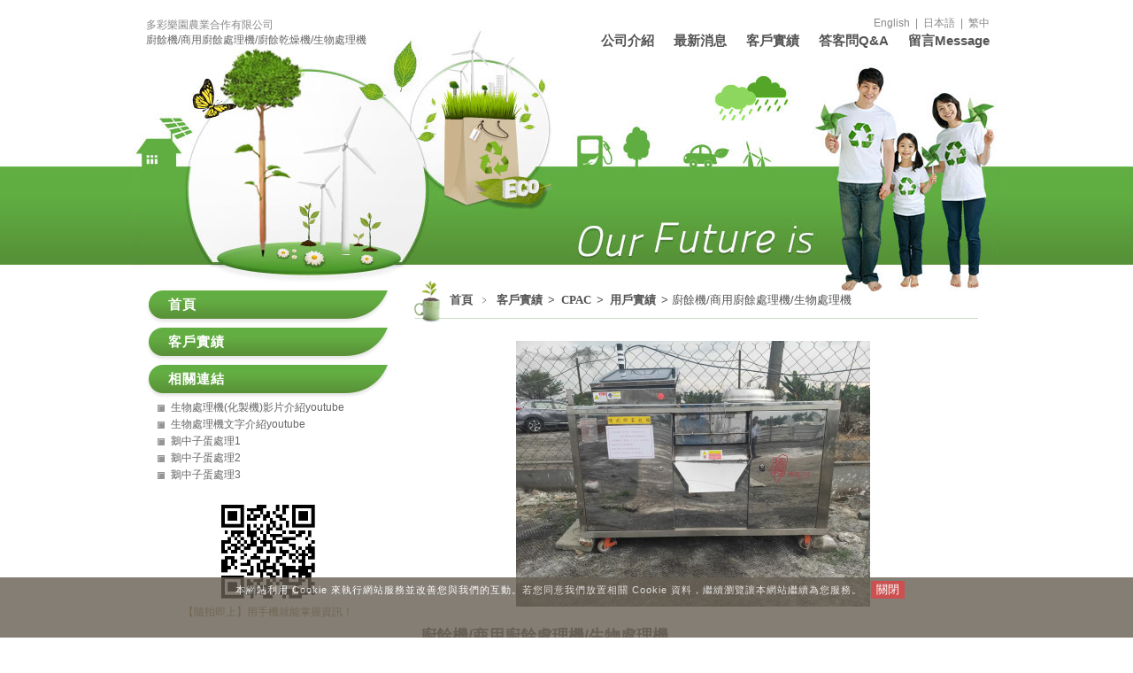

--- FILE ---
content_type: text/html
request_url: https://www.cpac886.com/product_1527905.html
body_size: 27433
content:
<!DOCTYPE html PUBLIC "-//W3C//DTD XHTML 1.0 Transitional//EN" "https://www.w3.org/TR/xhtml1/DTD/xhtml1-transitional.dtd" >
<html xmlns="https://www.w3.org/1999/xhtml" xml:lang="zh-TW" lang="zh-TW"  xmlns:v="http://schema.org">
<head>
<script>if(window.location.protocol=="http:"){var current_url=window.location.href;var new_url=current_url.replace(/(http:)/,"https:");window.location=new_url;}</script> 
<meta http-equiv="Content-Type" content="text/html; charset=UTF-8" />
<meta name="copyright" content="多彩樂園農業合作有限公司" />
<meta name="referrer" content="origin">
<meta http-equiv="pragma" content="public, max-age=600" />
<meta http-equiv="expires" content="600">
<meta http-equiv="cache-control" content="public, max-age=600" />
<title>廚餘機/商用廚餘處理機</title> 
<meta name="google-site-verification" content="QxAsZWpKiAlL" />
<meta name="msvalidate.01" content="919D5028290EA13178200ECF7CF6D76D" />
<link rel="canonical" href="https://www.cpac886.com/product_1527905.html" />
<link rel="amphtml" href="https://www.cpac886.com/yellowpageAmp/product_1527905.html" /><meta name="keywords" content="廚餘機/商用廚餘處理機" />
<meta name="description" content="廚餘機/商用廚餘處理機" />
<meta name="generator" content="智邦輕鬆架站-622環境保護-資源回收綠色版面-(v1)-2026/01/01 23:38" />
<meta property="og:title" content="商用廚餘處理機/生物處理機-廚餘機/商用廚餘處理機/生物處理機"/>
<meta property="og:type" content="website"/> 
<meta property="og:image" content="https://www.cpac886.com/images/product_1527905.jpg"/>
<meta property="og:description" content="廚餘機/商用廚餘處理機"/> 
<meta property="og:url" content="https://www.cpac886.com/product_1527905.html"/>
<meta property="og:site_name" content="多彩樂園農業合作有限公司"/>	 
<link rel="alternate" type="application/rss+xml" title="商品介紹 (RSS 2.0)" href="products.xml" />
<link rel="icon" type="image/png" href="images/favicon_1733323270.png" />
<link rel="shortcut icon" type="image/png" href="images/favicon_1733323270.png" />
<link rel="apple-touch-icon" href="images/favicon_1733323270.png">
<link rel="apple-touch-icon-precomposed" href="images/favicon_1733323270.png">
<link rel="alternate" type="application/rss+xml" title="最新消息 (RSS 2.0)" href="hots.xml" />
<link type="text/css" href="skin/jquery-ui/jquery-ui-1.10.0.custom.min.css" rel="stylesheet" />
<script type="text/javascript" src="https://cdnjs.cloudflare.com/ajax/libs/jquery/1.9.0/jquery.min.js"></script>
<script type="text/javascript" src="https://cdnjs.cloudflare.com/ajax/libs/jqueryui/1.10.0/jquery-ui.min.js"></script>
<script type="text/javascript" src="https://cdnjs.cloudflare.com/ajax/libs/jquery.cycle2/2.1.6/jquery.cycle2.min.js"></script>
<script type="text/javascript" src="https://cdnjs.cloudflare.com/ajax/libs/jquery.lazyload/1.9.1/jquery.lazyload.min.js"></script>
<link rel="stylesheet" type="text/css" rev="stylesheet" media="all" href="skin/product.css?ver=1767281897" />
	<link rel="stylesheet" type="text/css" rev="stylesheet" media="all" href="skin/layout.css?ver=1767281897" /> 
	<link rel="stylesheet" type="text/css" rev="stylesheet" media="all" href="skin/option.css" />  
<link rel="stylesheet" type="text/css" rev="stylesheet" media="all" href="skin/revise.css?ver=1767281897" />
<script language="javascript"> 
var org_href = "//www.cpac886.com/";
var mob_href = "//www.cpac886.com/yellowpageMobile/"; 
var alert_mob = "全新推出手機版網頁，請在您的手機瀏覽器中，\n輸入以下網址：\n";  
var use_redirect = "Y"; 
var lock_mouse = "N";  
var referer = document.referrer;
var ref_mob = false;
if(referer) var parts = referer.split('://')[1].split('/');
if(parts && parts[0]=='m.cpac886.com') {
  ref_mob = true;
}
</script>  
<script type="text/javascript"  src="scripts/page.js" ></script>
<!-- product-list page --> 
<script language="javascript">
var lazymax=6;
$(document).ready(function() { 
$(".Content-body img").lazyload({	effect : "fadeIn" });
isMobDevice = (/iphone|ipad|Android|webOS|iPod|BlackBerry|Windows Phone|ZuneWP7/gi).test(navigator.appVersion);
if(isMobDevice){ 
	$(".Content-body img").trigger("appear");
}
for(i=0;i<=lazymax;i++){
        $(".Content-body img").eq(i).trigger("appear");
}
});
</script> 
</head> 
<body onload="init();"  data-spy="scroll" data-target=".bs-docs-sidebar" >
<div itemscope itemtype="https://schema.org/WebSite">
    <meta itemprop="url" content="https://www.cpac886.com/product_1527905.html"/>
    <meta itemprop="name" content="多彩樂園農業合作有限公司"/>
    <meta itemprop="alternateName" content="廚餘機/商用廚餘處理機"/>
</div>
<!--Breadcrumblist start--><div vocab="http://schema.org/" typeof="BreadcrumbList" style="display:none;"><div property="itemListElement" typeof="ListItem"><div property="item" typeof="WebPage" href="https://www.cpac886.com/index.html"><span property="name">首頁</span></div><span property="position">1</span></div><div property="itemListElement" typeof="ListItem"><div property="item" typeof="WebPage" href="https://www.cpac886.com/product.html"><span property="name">商品介紹</span></div><span property="position">2</span></div><div property="itemListElement" typeof="ListItem"><span property="name">廚餘機/商用廚餘處理機/生物處理機</span><span property="position">3</span></div></div><!--Breadcrumblist end-->
    <div vocab="http://schema.org/" typeof="WebSite" style="display:none;">
        <span property="url">https://www.cpac886.com/</span>
        <span property="name">多彩樂園農業合作有限公司</span>
    </div>
<!--跑馬燈CSS-->
<style>
html .marquee { overflow: hidden; margin: 10px 0; }
html marquee { max-width: 100%; }
</style> 
<div id=container>
<!-- 表頭 -->
<header id="idx_header"
			>
	<!-- logo -->
<div id="idx_logo">      
<a class="alogo" href="index.html" title="多彩樂園農業合作有限公司"  >
多彩樂園農業合作有限公司 
</a>
<div id="blogTitle">
廚餘機/商用廚餘處理機/廚餘乾燥機/生物處理機 
</div>
</div>
<!-- logo 結束 --> 
	<div id="toolbar">
										<a href="//www.cpac886.com/en/product_1527905.html" title="English">English</a>
							&nbsp;|&nbsp;										<a href="//www.cpac886.com/jp/product_1527905.html" title="日本語">日本語</a>
							&nbsp;|&nbsp;										<a href="//www.cpac886.com/product_1527905.html" title="繁中">繁中</a>
									</div>
<!-- 選單 -->
<div>
<nav id="idx_menu"> 
	<li><a class="menuA" href="info.html" title="公司介紹">公司介紹</a></li>
<li><a class="menuA" href="hot.html" title="最新消息">最新消息</a></li>
<li><a class="menuA" href="product.html" title="客戶實績">客戶實績</a></li>
<li><a class="menuA" href="custom.html" title="答客問Q&A">答客問Q&A</a></li>
<li><a class="menuA" href="bbs.html" title="留言Message">留言Message</a></li>
</nav>
</div>
<!-- 選單 結束 -->
</header>
<!-- 表頭 結束 --> 
<!-- banner 結束 -->
<!-- 頁首區塊結尾 -->
<div id=jplugin>
</div> 
<!-- 頁面中段區塊 -->
<div id=Tbody>
<!-- 文章區塊 -->
  <main id=mainContent>
  <div id=innermainContent>
          <div id=mainContent-topimg></div>
  <article id=Content_ContentList class="content-width">
 <!-- Add fancyBox -->
<link rel="stylesheet" href="scripts/fancybox/jquery.fancybox.css?v=2.1.5" type="text/css" media="screen" />
<!--產品搜尋CSS-->
<style>
#search_toolbar { text-align: right; }
html #search_toolbar { margin-top: 10px; }
#search_toolbar #selCate, #search_toolbar #txt_search { border: 1px solid #ddd; height: 20px; vertical-align: middle; color: #555; box-sizing:border-box; -moz-box-sizing:border-box; -webkit-box-sizing:border-box; }
#search_toolbar #txt_search { margin: 0 3px; }
#search_toolbar .s-btn, #search_toolbar .c-btn { border: none; background: #999; border-radius: 2px; color: #fff; padding: 1px 5px; font-size: 11px; -webkit-transform:scale(0.91); vertical-align: middle; cursor: pointer; line-height: 10px; height: 20px; }
#search_toolbar .c-btn { margin-left: 3px; }
</style>
<script type="text/javascript" src="scripts/fancybox/jquery.fancybox.pack.js?v=2.1.5"></script>
<script language="javascript">
<!--
function gotoCart(){
document.location.href =  "https://hosting.url.com.tw/shopping/shoppingcart/launchpayment/148629 ";
}
var total = 1;
var cft = '';
var error = 0;
function buy(pid) {
	var lgg = 'zh';
	var yp = 0; 
	if (typeof  setCFqty == 'function') {   setCFqty();  }
	if(error==0){
	   url = 'https://hosting.url.com.tw/shopping/shoppingcart/listcart/'+pid+'/'+total+'/'+cft+'?lan='+lgg+'&v=1&yp='+yp;
	   left_px = (screen.width-400)/2;
	   top_px = (screen.height-400)/2;
	   wparam = "width=568,height=380,left="+left_px+",top="+top_px+",scrollbars=yes,resizable=yes";
	   scwin = window.open(url,"sc",wparam);
	   scwin.focus();
	}  
}
function getLgg(){
        var path = location.pathname.split('/');
        if(path.length==4){
                return path[2];
        }else if(path.length==3){
                return (path[1]=="yellowpage")?"none":path[1];
        }else if(path.length==2){
                return "none";
        }
}
-->
</script>
<script language="javascript">
<!--   
function PreviewImage(uri){ 
$.fancybox.open({
		href : uri,
		type : 'image',
		padding : 5 
	});	 				
}
var search_lang=['搜尋','取消搜尋','資料載入中，請稍後......','全部','請輸入產品資訊','分類','售價','無法查詢到您所要查詢的商品「%s」，建議您可以利用「商品名稱」、「商品特性」、「商品類別」、「關鍵字」等重新搜尋看看!!','優惠價'];
var search_data=[];
$(document).ready(function(){
	load_rss();
});
function load_rss()
{
   $('#search_loading').show();
   $('#search_toolbar').hide();
   $('#txt_search').on('keyup', function(e) {
        if (e.which == 13) {
            onSearchProduct();
        }
    });
   $.ajax({
              type: "GET",
              url: " products.xml ",
              dataType: "xml",
              success: function(t) {
                  //取得分類
				  cur_cg='用戶實績';
                  $('#category_main').html('');
                  html='<select id="selCate">';
                  html+='<option value="-1" mark="'+search_lang[3]+'">'+search_lang[3]+'</option>';
                  $(t).find("category").each(function() {
					if($(this).parents().length==2){
					  id=$(this).attr("id");
					  level=$(this).attr("level");
 					  topcgid=$(this).attr("topcgid");
                      if(level<1){
					  prefix="";
					  for(i=0;i<level;i++){
						prefix+="&nbsp;&nbsp;&nbsp;&nbsp;";
					  }
                      if(cur_cg==$(this).text())
						html+='<option value="'+id+'" mark="'+id+'" Selected>'+prefix+$(this).text()+"</option>"; 
					  else
                        html+='<option value="'+id+'" mark="'+id+'" >'+prefix+$(this).text()+"</option>"; 
					  }
					}
                  });
                  html+='</select>';
                  $('#category_main').html(html);
                  $(t).find("item").each(function() {
                       var item= new Array();
					   title=$(this).children("title").text();
					   item['title']=title;
					   if($(this).children("price").text().indexOf("(Call)")==-1){
							item['price']=$(this).children("price").text();
						}else{
							item['price']="no";
						}
						if($(this).children("sprice").text().indexOf("(Call)")==-1){
							item['sprice']=$(this).children("sprice").text();
						}else{
							item['sprice']="no";
						}
						item['href']=$(this).children("href").text();
						item['hrefname']=$(this).children("hrefname").text();
                       content=htmldecode(htmldecode($(this).children("description").text()));
					   item['description']=content;
					   item['intro']=$(this).children("intro").text();
                       item['pubDate']=$(this).children("pubDate").text();
                       item['category']=$(this).children("category").text();
					   item['topcgid']=$(this).children("topcgid").text();
                       item['link']=$(this).children("guid").text();
                       item['enclosure']=$(this).children("enclosure").attr('url');
                      search_data.push(item);
                  });
                  $('#search_loading').hide();
                  $('#search_toolbar').show();
              }
          }).fail(function(t) {
              $('#search_loading').html("products loading failed!! status:"+t.statusText);
          }); 
}
function ForwardCatePage(){
	cateID=$('#selCate').find("option:Selected").val();
	if(cateID<=0){
		location.href=" product.html ";
	}else{
		location.href=" product_cg"+cateID+".html";
	}
} 
function onSearchProduct()
{
	if(typeof String.prototype.trim !== 'function') {
      String.prototype.trim = function() {
        return this.replace(/^\s+|\s+$/g, ''); 
      };
    }
    if (typeof Array.prototype.forEach != 'function') {
        Array.prototype.forEach = function(callback){
          for (var i = 0; i < this.length; i++){
            callback.apply(this, [this[i], i, this]);
          }
        };
    }
    document.getElementById("mainContent").style.height ="100%";
	q=$('#txt_search').val().trim();
    if(q=="")
    {
        alert(search_lang[4]);
        return;
    }
    cate=$('#selCate').find("option:Selected").attr("mark");
    $('.Content-result').html('');
    html="";
	i=0;
	q=q.replace(/[-[\]{}()*+?.,\\^$|#\s]/g, "\\$&");
    cate=cate.replace(/[-[\]{}()*+?.,\\^$|#\s]/g, "\\$&");
    search_data.forEach(function(element, index, array) {
         var reg1 = new RegExp(q, 'i');
		 onSearch=false;
         if(cate==search_lang[3])
         {
            if(reg1.test(element['title']))
             {
				 onSearch=true;
             }
         }
         else
         {
             var reg2 = new RegExp(cate, 'i');　
  			 if((reg1.test(element['title'])) && cate==element['topcgid'] )
             {
				 onSearch=true;
             }
         }
		 if(onSearch){
			 html+='<div class="product"><div class="Content-pic"><a title="" style="float: left;" >&nbsp;</a><a title="" href="'+element['link']+'" class="imagelink"><img border="0" alt="" src="'+element['enclosure']+'" style="max-width: 600px;"></a></div><h2 class="ContentSubTitle"><a title="" href="'+element['link']+'" class="titleC">'+element['title']+'</a></h2><br/><div class="ContentIntro">'+element['intro']+'</div>';
			 if(element['href']!=''){
				html+='<div class="Content-link"><b>'+element['hrefname']+'</b><a href="'+element['href']+'" target="_blank" title=""> Click here <img src="images/linkto.png" border="0" alt=""></a><br><br></div>';
			 }
			 if(element['price']!='no'){
				if(element['sprice']!='no'){
					html+='<div class="Content-price"><del><b>'+search_lang[6]+'</b><span>'+element['price']+'</div></del></div><div class="Content-price"><b>'+search_lang[8]+'</b>'+element['sprice']+'<br><br></div>';
				}else{
					html+='<div class="Content-price"><b>'+search_lang[6]+'</b>'+element['price']+'<br><br></div>';
				}
			 }
			 html+='</div><div class="clear list_seperator"></div>';
			 i = i + 1;
             if(i%3===0) html+='<div style="clear: both"></div>';
		 }
    });
    if(html==""){
        html="<h2>"+search_lang[7]+"</h2>";
		html=html.replace('%s',q);
	}
    else{
		html+='<div style="clear:both;"></div>';
	}
    $('.Content-result').html(html);
    //顯示
    $('.Content-body').hide();
    $('.Content-result').show();
}
function onCancel()
{
    $('.Content-body').show();
    $('.Content-result').hide();
	$('#txt_search').val('');	
}
function htmldecode(s){  
    var div = document.createElement('div');  
    div.innerHTML = s;  
    return div.innerText || div.textContent;  
}
$(document).ready(function(){  
	if (  "條列"=="圖片" && '1527905' == ''){
		change_grid_style();
	} 
	dialog = $( "#targetDiv" ).dialog({
      autoOpen: false,
      height: 500,
      width: 750,
      modal: true,
      /*buttons: {
        "test": test,
        Cancel: function() {
          dialog.dialog( "close" );
        }
      },
      close: function() {
        form[ 0 ].reset();
        allFields.removeClass( "ui-state-error" );
		} */
      });
	$('a.opendialog').click(function(){   //bind handlers
	   var url = $(this).attr('href');
    $("#targetDiv").load(url);
    $("#targetDiv").dialog("open");       
	   return false;
	});	  
}); 
function change_grid_style(){  document.getElementById("log_").className="Content-grid"; 	$('.clear').removeClass("list_seperator");}
function change_list_style(){  document.getElementById("log_").className="";  						$('.clear').addClass("list_seperator");} 
-->
</script> 
<div id="dialog" title="觀看大圖" style="display: none;text-align:center;vertical-align: middle;">
  <img id="image" src="" alt=""/>
</div>
<div id="log_"> 
 <div class="log_content">
		<div class="Content">
		<div class="Content-top">
		<div class="ContentLeft"></div>
		<div class="ContentRight"></div>
		<h1 class="ContentTitle">
		<a class="titleA" href="index.html" title="首頁" >首頁</a>
		﹥
		<a class="titleA" href="product.html" title="客戶實績" >
		客戶實績		</a>
												>
				<span>
				<a class="titleA" href="product_cg385753.html?pcg=385753" title="CPAC">
				CPAC
                        	</a>
                        	</span>
							>
				<span>
				<a class="titleA" href="product_cg385756.html?pcg=385756" title="用戶實績">
				用戶實績
                        	</a>
                        	</span>
										 			>				
			廚餘機/商用廚餘處理機/生物處理機 
				</h1>
		<h2 class="ContentAuthor">
		</h2>
	</div>
		<div class="Content-body"  itemscope itemtype="https://schema.org/Product"  > 
						<span itemprop="sku" style="display:none">11</span>
						<div class="Content-pic" style="height:auto;padding-left: 15px;float:none;width:auto;"> 
				 <img itemprop="image" src="images/product_l_1527905.jpg" border="0" style="margin: 0px 15px 15px 0px;" alt=""/>
				</div>
				<div class="productIntro">	
		<h1 class="ContentDetail" itemprop="name">廚餘機/商用廚餘處理機/生物處理機</h1>
		<div class="ContentIntro" >屏東畜牧場-動物死屍</div>  
		<div class="Content-link">
					<b>廚餘機/商用廚餘處理機</b>
			<a class="titleC" itemprop="sameAs" href="http://www.cpac886.com" target="_blank" title="" >Click here <img src="images/linkto.png" border="0" alt=""/></a><br/>
							</div>
        <div itemprop="aggregateRating" itemscope itemtype="https://schema.org/AggregateRating">
            <span itemprop="ratingValue" content="5"></span>
            <span itemprop="reviewCount" content="1"></span>
        </div>
        <div itemprop="review" itemtype="https://schema.org/Review" itemscope>
			<div itemprop="author" itemtype="https://schema.org/Person" itemscope>
				<meta itemprop="name" content="cpac886.com" />
			</div>
		</div>
        <div itemprop="offers" itemscope itemtype="https://schema.org/Offer">
            <span itemprop="priceCurrency" content="TWD"></span>
            <link itemprop="availability" href="https://schema.org/InStock" />
            <span itemprop="url" content="https://www.cpac886.com/product_1527905.html"></span>
            <span itemprop="priceValidUntil" content="2026-01-01"></span>
                            <span itemprop="price" content="0"></span>
        </div>
		<div class="Content-price">
		</div>
			<p align="center">
						</p>         
		</div>
		<div class="Content-desc">
		<span itemprop="description" style="display:inline;letter-spacing:0px; " >
		請參考規格表 
		</span>
	 	<span itemprop="brand" style="display:none" itemtype="https://schema.org/Brand" itemscope>
			<meta itemprop="name" content="用戶實績" />
		</span>
        <span itemprop="mpn" style="display:none">1527905</span> 
				<p align="center">
					</p>   
	</div>
	 	</div>
	<div class="Content-result" style="display:none;"></div>		<div class="Content-bottom">
				<span> 
			<a class="pagenavi" href="product_1527904.html" title="上一個">上一個</a>			<a class="pagenavi" href="product_cg385756.html" title="回列表">回列表</a>
			<a class="pagenavi" href="product_1527906.html" title="下一個">下一個</a>		</span>
		<div class="ContentBLeft"></div>
		<div class="ContentBRight"></div>
	</div>
	</div>
 </div>  
</div><!-- end of id=log_ -->
  </article>
  <div id=mainContent-bottomimg></div>
 </div>
</main>
<div id=sidebar> <div id=innersidebar>
  <div id=sidebar-topimg></div>
   <div class=sidepanel><h4 class="Ptitle">   <a class="sideTitle" href="index.html" title="">首頁</a></h4>  
   </div>
   <div class="sidepanel"><h4 class="Ptitle"> 
   <a class="sideTitle" href="product.html" title=""> 
   客戶實績</a> 
   </h4> 
   </div>    
                <div class="sidepanel">
   <h4 class="Ptitle">相關連結</h4>
   <div class="Pcontent">
               <a class="sideA" href="https://www.youtube.com/watch?v=nBvBzpI1PKc" target="_blank" title="生物處理機(化製機)影片介紹youtube">生物處理機(化製機)影片介紹youtube</a>
          <a class="sideA" href="https://youtu.be/HRSNYQxLUtg" target="_blank" title="生物處理機文字介紹youtube">生物處理機文字介紹youtube</a>
          <a class="sideA" href="https://youtu.be/LkmmF3ApIBw" target="_blank" title="鵝中子蛋處理1">鵝中子蛋處理1</a>
          <a class="sideA" href="https://youtu.be/1cqb9OnYUmA" target="_blank" title="鵝中子蛋處理2">鵝中子蛋處理2</a>
          <a class="sideA" href="https://youtu.be/ZlKJNxFKkRE" target="_blank" title="鵝中子蛋處理3">鵝中子蛋處理3</a>
        </div>
   <div class="Pfoot"></div>
  </div>
  <div class=sidepanel>
  <center>
   <img src="https://www.cpac886.com/ezqrcode_148629.jpg" style="width:120px;height:120px;" alt="">
  </center>
  <div style="color:#A85;">【隨拍即上】用手機就能掌握資訊！</div>
  </div>
    <div id=sidebar-bottomimg></div>
  </div>  <div style="CLEAR: both; MARGIN-TOP: -1px; OVERFLOW: hidden; HEIGHT: 1px"></div>
</div>
    <footer id=foot>
  <div align="center">   
      <div class="line-it-button" style="display: none;" data-lang="zh_Hant" data-type="like" data-url="https://www.cpac886.com/index.html" data-share="true"></div>
    <script src="https://d.line-scdn.net/r/web/social-plugin/js/thirdparty/loader.min.js" async="async" defer="defer"></script>
  <div class="footer-feed" >
         <img src="images/feed.png" border="0" style="vertical-align:middle;" alt="訂閱最新消息" /><a href="hots.xml" title="訂閱最新消息" >訂閱最新消息</a>
         <img src="images/feed.png" border="0" style="vertical-align:middle;" alt="訂閱商品訊息" /><a href="products.xml" title="訂閱商品訊息" >訂閱商品訊息</a>
          廚餘機/廚餘處理機/廚餘乾燥機/生物處理機,係針對動物屍體糞便.廚餘.有機食品下腳料無害化處理以及有機污泥減重減量,生物處理機/高溫發酵機,自主產權(四項專利)高效率節能爐內加溫(電湯匙原理),熱轉換效率高達95%以上<br />其中包括<br />1.低噪音動力系統:台灣製造驅動馬達+減速機+鍊條。<br />2.低阻力攪拌系統:304攪拌軸+304可更換式攪拌刀。<br />3.高應力粉碎系統:同軸切碎+螺旋攪動+推擠壓迫。<br />3.低能耗高溫系統:兩套獨立加溫器+可調式加溫器。<br />4.微生物降解系統:加速材料降解+除異臭味。<br />5.冷凝降溼度系統:水蒸氣收集水盤+排水管。<br />6.自動化保溫系統:材料溫度+加熱溫度+可調式。<br />7.自動化機電系統:無人看管+高阻力制動停止+啟動不管。<br />8.防鏽蝕全機材質:90%以上不鏽鋼+離地水平腳座。<br />9.特色:節能。低耗損。自動化。操作簡易。高適用性<br />10.型號:200(200公升).500(500公升).3000型(3000公升)
  &nbsp&nbsp<small><a href="https://hosting.url.com.tw/" target="_blank">Powered by hosting.url.com.tw</a></small>
    <a href="javascript:void(0);" title="電腦版">電腦版</a> | <a  href="/yellowpageMobile"  title="手機版">手機版</a> 
    <div id="url_privacy"><span class="consentText">本網站利用 Cookie 來執行網站服務並改善您與我們的互動。若您同意我們放置相關 Cookie 資料，繼續瀏覽讓本網站繼續為您服務。<input type="submit" id="choice_agree" class="btn_agree" value="關閉" /></span></div>
  <style>
  #url_privacy{
    background-color: #665e53;
    color: #ffffff;
    opacity: 0.8; 
    left: 0;
    margin: 0;
    padding: 4px;
    position: fixed;
    text-align: center;
    bottom: 0;
    width: 100%;
    min-height:60px;
    line-height: normal;
    z-index: 99999999;
  }
  .btn_agree{
    background-color: #c02525!important;
    background: #c02525!important;
    color: #ffffff!important;
    border: none!important;
    margin-left: 10px;
  }
  </style>
  <script type="text/javascript">
    $('#choice_agree').click(function(){
      name="url_choice_agree_148629";
      value="Y";
      var expires = new Date();
        expires.setTime(expires.getTime() + 86400000);
        document.cookie = name + "=" + escape(value) + ";expires=" + expires.toGMTString()
      $("#url_privacy").remove();
    });
    $(document).ready(function(){
      name="url_choice_agree_148629";
      if(getCookie(name)=="Y"){
        $("#url_privacy").remove();
      }
    });
    function getCookie(name) {
      var arg = escape(name) + "=";
      var nameLen = arg.length;
      var cookieLen = document.cookie.length;
      var i = 0;
      while (i < cookieLen) {
      var j = i + nameLen;
      if (document.cookie.substring(i, j) == arg) return getCookieValueByIndex(j);
      i = document.cookie.indexOf(" ", i) + 1;
      if (i == 0) break;
      }
      return null;
    }
    function getCookieValueByIndex(startIndex) {
      var endIndex = document.cookie.indexOf(";", startIndex);
      if (endIndex == -1) endIndex = document.cookie.length;
      return unescape(document.cookie.substring(startIndex, endIndex));
    }
  </script>
   </div>
  </div> 
  </footer>
</div>
</div>
<script type="text/javascript" src="https://toolkit.url.com.tw/counter/tracer.php?token=M5TbQ441Naj7I15fI1C083v2db3cda37Lfm6New9Y6W9Mf43OaD4YeuaY4299ct7Lw=="></script>
<script type="text/javascript">
$(document).ready(function() { 
 // 合成圖片css修正
  $("img.current").load(function() { 
    $(this).css({"padding":"2px 4px","background":"#B1B1B1", "border":"1px solid #9E9191" ,"border-radius": "15px"  });
  });
 //"height":$(this).height() ,"width":$(this).width()-16,
 });
</script> 
</body> 
</html>

--- FILE ---
content_type: text/css
request_url: https://www.cpac886.com/skin/layout.css?ver=1767281897
body_size: 13366
content:
/* 資源回收綠色版面 */


/** global **/
/* 全站通用屬性 */
html{


}
body{   
color: #666;
font-size:12px;
margin:0;
padding:0;
font-family:Arial, Verdana, Helvetica, sans-serif;
overflow-x: auto;
background:url(bg.jpg) repeat-x top;

}
p{
margin:3px;
}
img {
border:0;
background:
}
select{
font-family: Arial, Verdana;
}
th{ background:#f3f3f3; border-bottom:1px solid #ccc; border-top-width: 1px; border-right-width: 1px; border-left-width: 1px;
}

/** link **/
/* 泛用 */
a:link,a:visited{
text-decoration:none;
color:#888;
}
a:hover{
color:#bbb;
}
.menuA:link,.menuA:visited{
font-size:15px;
font-weight:bold;
height:40px;
text-align:center;
padding:3px 7px 2px;
text-decoration:none;
color:#555;
line-height:140%;

}
.menuA:hover{
color:#999;
}
/*文章標題*/
.titleA:link,.titleA:visited{
text-decoration:none;
font-family:verdana;
font-size:13px;
font-weight:bold;
text-align:left;
color:#555;
padding:3px;

}
.titleA:hover{color:#aaa;text-decoration:none;}
.sideA:link,.sideA:visited{text-decoration:none; padding-left: 18px;
    text-align: left; background:no-repeat 2px 3px;height:16px;overflow:hidden;display:block;margin-bottom:3px;width:230px;background:url(arrow.gif) 2px 3px no-repeat; color:#666; margin-left: 10px; }
.sideA:hover{text-decoration:none;padding-left:18px;background:no-repeat 2px -13px;height:16px;overflow:hidden;background:url(arrow.gif) no-repeat 2px -13px; color:#bbb; }
.CategoryA:link,.CategoryA:visited{text-decoration:none;}
.CategoryA:hover{text-decoration:none;}

.more:link,.more:visited{background:no-repeat;margin:5px;text-decoration:none;}
.more:hover{background:no-repeat 0 -15px;}
.blogsetA:link,.blogsetA:visited{padding:0 9px 4px 16px ; background:no-repeat;text-decoration:none;}
.mp3A:link,.mp3A:visited{padding:0 0 4px 16px; background:no-repeat;text-decoration:none;}
.collA:link,.collA:visited{padding:0 0 4px 16px; background:no-repeat;text-decoration:none;}
.aboutA:link,.aboutA:visited{padding:0 0 4px 16px; background:no-repeat;text-decoration:none;}
.normalA:link,.normalA:visited{padding:0 12px 4px 16px; background:no-repeat;text-decoration:none;}
.listA:link,.listA:visited{padding:0 0 4px 16px; background:no-repeat;text-decoration:none;}
.commentA:link,.commentA:visited{padding:0 0 4px 14px; background:no-repeat -2px 3px;text-decoration:none;}
/*邊欄功能選項標題*/
.Ptitle a:link,.Ptitle a:visited{color:#fff;}
.Ptitle a:hover{color:#c5e8a9;}
/* 底部版權聲明連結 */
#container #foot a{
color:#555;
padding:0px 2px;
}
#container #foot a:hover{
color:#999;
padding:0px 2px;
}

/** layout **/

/*---主體樣式---*/
#container{ 
width:980px;
margin:0 auto;
padding:0;
text-align:center;

}
/*---頂部樣式---*/
#container #header{
background:url(header.jpg) center top no-repeat;
height:330px;
width:980px;
margin:0 auto 0;
padding:0 auto 0;
list-style-image: none;
}
#container #header #blogname{
font-family:verdana;
padding:35px 50px 0 60px;
font-size:30px;
line-height:110%;
color:#000;
font-weight: bold;
text-align:right;
background:;
height:55px; }
#container #header #blogname #blogTitle{
font-size:11px;margin:0px 0px 0px 0px; font-weight:bolder; height:16px;padding:0;}
#container #header #menu{
font-size: 11px;
height:20px;
padding:0px;
margin:0px;
text-align:left;
/*visibility:hidden;*/
}
#container #header #menu #Left{
width:0px;
float:left;
}
#container #header #menu #Right{
width:0px;
float:right;
}
#container #header #menu ul{
list-style:none;
margin:97px 20px 0 15px;
*margin:97px 20px 0 15px;
_margin:79px 18px 0px 0px;
padding:0;
height:px;
float:right;
}
#container #header #menu ul li{
float:left;
height:20px;
margin:0 4px;
}
.menuL{
color: white;
background-image: none;
background-repeat: no-repeat;
background-attachment: scroll;
width:0;
padding:0;
}
.menuR{
color: white;
background-image: none;
background-repeat: no-repeat;
background-attachment: scroll;
width:8px;
padding:0;
}
.menuDiv{
color: white;
background-image:none;
background-repeat: no-repeat;
background-attachment: scroll;
background-position: 0 0;
width:4px;
padding:0;
}
/*---內容樣式/容器---*/
#container #Tbody{
width:980px;
margin:-20px auto 0;
text-align:left;
position:relative;
display: inline-block;
padding-top: 10px;
}
/*---邊欄/工具區塊--*/
#sidebar{
color: #888;
width:275px;
margin:5px 0 0 15px;
padding:0 0 18px;
text-align:center;
float:left;
}
#innersidebar{}
#sidebar-topimg{height:0; width:260px; }
#sidebar-bottomimg{height:5px;width:260px;overflow:hidden;}
/*---工具箱樣式--*/
.sidepanel{ width:275px; margin:0 auto!important; margin:0px; padding: 0; text-align: center; }
/*邊欄功能選項標題*/
.Ptitle{
/* height:30px; */
font-family:Arial, Verdana, Helvetica, sans-serif;
font-size: 15px; 
font-weight:bold;
color:#fff;
padding:7px 5px 13px 25px;
margin:3px 0 0;
letter-spacing:1px;
text-align: left;
background:url(sidebar.png) top center no-repeat;
}
.Pcontent{
padding:0 10px 0 0;
text-align:center;
margin:0 0 10px;
line-height:160%;
overfolw:hidden;
}
.Pfoot{
height:0px;
border-bottom:0px #96ABB8 solid;
padding:0 0 0px 0;
*padding:0 0 0px 0;
_padding:0 0 0px 0;
line-height:100%;
*line-height:160%;
_line-height:100%;
margin:0px 0px 20px 0px;
*margin:0px 0px 20px 0px;
_margin:-15px 0px 10px 0px;}
/*---主內容--*/
#mainContent{ text-align:center;display:inline;}
#innermainContent{ width: 640px; overflow:visible;float:right;background:transparent; margin-right: 25px; margin-top: -5px; }
#mainContent-topimg{ height:0; overflow:hidden; }
#mainContent-bottomimg{ background-image:; background-repeat: no-repeat; background-attachment: scroll; background-position: 0 0; height:30px; overflow:hidden; }
.content-width{ width:640px; background:transparent; }
/*---主內容頁數--*/
.pageContent{margin:0 auto;padding:3px;text-align:left;height:18px;color:#000;}
.NavTitle{float:left;}
.page{padding-right:5px;height:18px;}
.page ul{list-style:none;margin:0px;padding:0px}
.page ul li{float:left;padding:0px 3px 0px 3px;}
.page ul li.PageL {width:9px;height:16px;}
.page ul li.PageR {width:9px;height:16px;}
.PageLbutton{background:transparent;width:9px;height:16px;display:block;}
.PageRbutton{background:transparent;width:9px;height:16px;display:block;}
/*---內容區塊--*/
.Content{margin:0 auto;padding:0;font-family:Arial, Verdana; word-break:break-all; word-wrap: break-word;}
/*---網誌標題區塊--*/
.Content-top{
height:50px;
color:#003C80;
text-align:left;
overflow:hidden;
background:url(content_top_bg.png) left top no-repeat;


}
.Content-top .ContentLeft{}
.Content-top .ContentRight{}
/*文章標題區塊*/
.Content-top .ContentTitle{
font-size: 13px ;
color:#555;
margin: 0;
padding:15px 0 0 40px;
font-weight: normal;

}
.ContentTitle span { font-size: 13px; }
.Content-top .ContentAuthor{ 
font: 11px verdana;
color:#888;
padding:1px 0 0 15px; 
text-align:right; 
margin-top:-18px;
letter-spacing:1px;
height:35px;
display:block;
border-left:0px #000045 double;
border-right:0px #000045 double;
border-top:0px #000045 double;
}


/*---網誌內容區塊--*/
.Content-body , .Content-result{
margin:0;
padding:15px 5px 0 10px;
overflow:hidden;
text-align:left;
line-height:150%;
border-left:0px #000045 double;
border-right:0px #000045 double;
border-bottom:0px #000045 double;

}
.Content-body a { line-height:22px; color:#666;  }
.Content-body a:hover { color:#aaa;  } 
.Content-body p , .Content-result  p{padding:4px;letter-spacing:0.1em;}
.linkover{padding:0 0px;}
/*---網誌內文底部--*/
.Content-bottom{ text-align:right; height: 35px; padding: 3px 15px 0 0; }
.Content-bottom .ContentBLeft{width:0px;float:left;}
.Content-bottom .ContentBRight{width:0px;float:right;}
.Content-bottom span { margin-right:5px; }

/*---網誌其他訊息--*/
.Content-Info {margin:0px;width:578px;padding:4px 8px;background:url(../26%E8%B3%BC%E7%89%A9%E5%A5%B3%E5%AD%A9%E7%89%88%E9%9D%A2/Content-body_bg.gif) top center repeat-y;}
.Content-Info .InfoAuthor{text-align:left;background:transparent;}
.Content-Info .InfoOther{float:right;text-align:right;background:transparent;}
/*--回應區塊--*/
.comment{text-align:left;margin:0px 12px 4px 12px;BACKGROUND:#EEE;}
.commentinfo{font-family:arial;;font-size:12px;color:#444;}
.commenttop{ font: 12px Arial normal; color:#000;border:0px; padding:4px; background:url(../26%E8%B3%BC%E7%89%A9%E5%A5%B3%E5%AD%A9%E7%89%88%E9%9D%A2/commenttop_bg.gif) bottom left #FFF no-repeat;height:30px;}
.commentcontent{padding:10px;line-height:140%;overflow:hidden;color:#000;background:url(../26%E8%B3%BC%E7%89%A9%E5%A5%B3%E5%AD%A9%E7%89%88%E9%9D%A2/commentcontent_bg.gif) #EEE center bottom no-repeat;}
/* .commentcontent a{background:#fff;} */
/*---UBB區塊--*/
.UBBPanel{ background:#f1f1f1; border-top: 1px solid #b4a79c; border-right: 1px solid #b4a79c; border-bottom: 1px solid #b4a79c; border-left-style: solid; border-left-width: 3px; }
.UBBTitle{padding:4px;border-bottom:1px dotted #b4a79c;}
.UBBContent{padding:6px;line-height:160%;}
.UBBContent TEXTAREA {width:448px;margin-bottom:2px;}
:link.UBBLink,:visited.UBBLink{font-size:12px;font-family:Arial,verdana;}
/*---訊息欄--*/
#MsgContent{ color: #000; width:450px; padding:0; margin:auto;}
#MsgContent #MsgHead{background:;padding:4px;color:#969696;text-align:center;}
#MsgContent #MsgBody{padding:4px;line-height:180%;color:#969696;}

.LDialog{border:solid 1px #cccccc;margin:3px auto;padding:1px;}
.LDialog .LHead{background:gray;padding:1px;color:#fff;text-align:center;}
.LDialog .LBody{padding:4px;line-height:200%;}


/* 訊息欄圖示及文字 */
.MessageText{height:50px;margin-right:38px;}
.MessageIcon{background:url(../../images/Message.jpg) no-repeat;width:48px;height:48px;float:left;}
.ErrorIcon{background:url(../../images/Error.jpg) no-repeat;width:48px;height:48px;float:left;}
.WarningIcon{background:url(../../images/Warning.jpg) no-repeat;width:48px;height:48px;float:left;}
.QuestionIcon{background:url(../../images/Question.jpg) no-repeat;width:48px;height:48px;float:left;}
/*---底部樣式---*/
#container #foot{
font:11px arial;
color:#555;
height:60px;
padding:20px 20px 0;
letter-spacing:1px;
clear:both;
margin:0 auto; 
border-top: 1px solid #5fa43e;

 }
/*---文件上傳欄位樣式---*/
.attachmentBody{
margin:0;font-size:12px;background:#f1f1f1
}

html .list_seperator { margin:18px 0; border-top:1px dashed #ccc; }

.Content-body .first-p { margin: 0; padding: 0;  }


/*----------------------------------首頁新增的CSS----------------------------------*/
#idx_header { height:330px; background:url(header.jpg) no-repeat center top; position:relative; }
#idx_logo { margin:20px 0 0 15px; float:left; width:250px; text-align: left; }
#idx_menu { padding:0; list-style:none; position:absolute; right: 0; top: 35px; width: 550px; text-align: right;}
#idx_menu li { margin-right:5px; display:inline-block; *display:inline; }
#idx_menu li a { font-size:15px; text-decoration:none; }
#idx_menu li a:hover { font-weight:bold; }
#idx_content { padding-left:11px; }
#idx_content .idx_intro { width:290px; margin:5px 14px 15px 15px; float:left; height:300px; text-align:left; font-size:13px; line-height:22px; position:relative; }
#idx_content .idx_intro div.proditem{height:115px;}
#idx_content .idx_intro div.imgdiv{  text-align: center;  background:#FFF;height:106px;width:106px;overflow:hidden;float:left; border:1px solid #ccc; margin:0 10px 0 0; line-height:106px;}
#idx_content .idx_intro div.imgdiv span{display:inline-block;height:53%;} 
#idx_content .idx_intro img { max-height:102px;max-width:102px;vertical-align : middle; }
.idx_intro .Ptitle { background:url(sidebar2.png) top center no-repeat; line-height:18px; margin-bottom:10px; border:none; }
.idx_intro span.intro_content { font-weight:normal;display:inline; overflow:hidden; word-wrap: break-word;word-break: break-all;}
.idx_intro span.more { display:block; font-size:0px; color:#ddd; position:absolute; bottom:10px; right:-5px; height: 35px; line-height: 0; }
.idx_intro span.more a { display:block; color:#888; text-decoration:none; font-size: 11px; background:#ddd; height:33px; line-height:33px; padding:1px 5px 0 7px; border-radius:30px; -webkit-transform:scale(0.91); }
.idx_intro span.more a:hover { background:#999; color: #fff; }
.idx_intro p { margin:2px 0; height:22px; overflow:hidden; }
.idx_intro p a { text-decoration:none;  }
.idx_intro p a:hover { text-decoration:underline; }
.idx_intro p.part { height:20px; }
.idx_intro .news { text-decoration:none;padding-left:16px; background:no-repeat 2px 3px; height:16px; display:block; margin-bottom:10px; background:url(arrow.gif) 2px 3px no-repeat; background:url(arrow.gif) 2px 0 no-repeat \9; line-height:17px; color:#666; }
.idx_intro .news:hover { background:url(arrow.gif) no-repeat 2px -13px;background:url(arrow.gif) no-repeat 2px -16px \9; color:#999; }
.idx_intro .news b { float:left; font-weight:normal; overflow:hidden; text-overflow:ellipsis; }
.idx_intro .news span { float:right; }
.footer-corpinfo { float:left; text-align:left; width:400px; margin-bottom:10px; }
.footer-feed { margin-top:5px; line-height:20px; }
a.pagenavi { color:#FFF; padding:1px 5px; background:#888; letter-spacing:1px; }
a.pagenavi:hover { color:#ccc; }
#toolbar { position:absolute; top:18px; right:12px; color: #888; }


/* 把layout.css的字距設定都覆蓋 */
#mainContent .Content-desc {line-height:normal;}

html #search_toolbar .s-btn, html #search_toolbar .c-btn { background: #444; }

/* 資源回收綠色版面 */

--- FILE ---
content_type: application/xml
request_url: https://www.cpac886.com/products.xml
body_size: 80511
content:
<?xml version="1.0" encoding="UTF-8"?>
<!--
  =============================
  智邦生活館 - 輕鬆架站 RSS 2.0
  =============================
  產生器資訊
  應用程式: Foresight v0.3.2 RSS 2.0 Generator
  更新日期: Mar 27 16:41 CST 2007
-->
<rss version="2.0">
  <channel>
    <!-- 公司名稱 -->
    <title>多彩樂園農業合作有限公司</title>
    <!-- 公司黃頁網站 -->
    <link>https://www.cpac886.com/</link>
    <!-- 公司簡介 -->
    <description></description>
    <!-- 文件語言 -->
    <language>zh</language>
    <!-- 版權說明 -->
    <copyright>智邦生活館 版權所有</copyright>
    <!-- 管理工具 -->
    <managingEditor>Foresight v0.3.2 RSS 2.0 Generator</managingEditor>
    <!-- 管理者 -->
    <webMaster>智邦生活館 網站代管</webMaster>
    <!-- 出版日期 -->
    <pubDate>Thu, 01 Jan 2026 23:38:15 CST</pubDate>
    <!-- 最後製造日期 -->
    <lastBuildDate>Thu, 01 Jan 2026 23:38:15 CST</lastBuildDate>
    <!-- 產生器 -->
    <generator>智邦生活館 版權所有</generator>
    <!-- 存活時間, 這個頻道會被快取幾分鐘 -->
    <ttl>10080</ttl>
	 <!-- 分類列表 -->
		<category id="385753" level="0" topcgid="385753" >CPAC</category>
		<category id="385756" level="1" topcgid="385753" >用戶實績</category>
	    <!-- 每一個項目的內容 -->
        <item>
	  <!-- 商品流水號 -->
	  <id>1644712</id>
      <!-- 項目標題 -->
	  <title></title>
      <!-- 發佈時間 -->
      <pubDate></pubDate>
      <!-- 項目分類 -->
      <category></category>
      <topcgid></topcgid>
	  <!-- 項目價錢 -->
      <price></price>
	  <!-- 項目優惠價 -->
      <sprice></sprice>
      <!-- 項目內容 -->
      <description></description>
	  <!-- 項目簡介 -->
      <intro></intro>
      <!-- 項目連結 -->
      <link></link>
	  <!-- 自訂連結 -->
	  <href></href>
	  <hrefname></hrefname>
      <!-- 唯一識別名稱 -->
      <guid></guid>
      <!-- 商品圖 -->
          </item>
        <item>
	  <!-- 商品流水號 -->
	  <id></id>
      <!-- 項目標題 -->
	  <title>廚餘乾燥機/商用廚餘處理機/生物處理機</title>
      <!-- 發佈時間 -->
      <pubDate>Tue, 13 Dec 2022 01:14:59 +0800</pubDate>
      <!-- 項目分類 -->
      <category>CPAC</category>
      <topcgid>385753</topcgid>
	  <!-- 項目價錢 -->
      <price>NT$ (Call)</price>
	  <!-- 項目優惠價 -->
      <sprice>NT$ (Call)</sprice>
      <!-- 項目內容 -->
      <description>詳細請參閱規格表</description>
	  <!-- 項目簡介 -->
      <intro>IRIS-500型生物處理機</intro>
      <!-- 項目連結 -->
      <link>https://youtu.be/HRSNYQxLUtg</link>
	  <!-- 自訂連結 -->
	  <href>https://youtu.be/HRSNYQxLUtg</href>
	  <hrefname>生物處理機Youtube影片介紹</hrefname>
      <!-- 唯一識別名稱 -->
      <guid>https://www.cpac886.com/product_1527895.html</guid>
      <!-- 商品圖 -->
      <enclosure url="https://www.cpac886.com/images/product_1527895.jpg" length="8983" type="image/jpeg"/>    </item>
        <item>
	  <!-- 商品流水號 -->
	  <id></id>
      <!-- 項目標題 -->
	  <title>廚餘乾燥機/商用廚餘處理機/生物處理機</title>
      <!-- 發佈時間 -->
      <pubDate>Fri, 31 Oct 2025 20:45:54 +0800</pubDate>
      <!-- 項目分類 -->
      <category>用戶實績</category>
      <topcgid>385753</topcgid>
	  <!-- 項目價錢 -->
      <price>NT$ (Call)</price>
	  <!-- 項目優惠價 -->
      <sprice>NT$ (Call)</sprice>
      <!-- 項目內容 -->
      <description>多彩樂園生物處理機/高溫發酵機+高溫發酵劑,係針對動物屍體糞便.廚餘.有機食品下腳料無害化處理以及有機污泥減重減量,生物處理機/高溫發酵機,自主產權(四項專利)高效率節能爐內加溫(電湯匙原理),熱轉換效率高達95%以上</description>
	  <!-- 項目簡介 -->
      <intro>多彩樂園生物處理機/高溫發酵機+高溫發酵劑,係針對動物屍體糞便.廚餘.有機食品下腳料無害化處理以及有機污泥減重減量,生物處理機/高溫發酵機,自主產權(四項專利)高效率節能爐內加溫(電湯匙原理),熱轉換效率高達95%以上</intro>
      <!-- 項目連結 -->
      <link>http://www.cpac886.com</link>
	  <!-- 自訂連結 -->
	  <href>http://www.cpac886.com</href>
	  <hrefname>廚餘機/商用廚餘處理機</hrefname>
      <!-- 唯一識別名稱 -->
      <guid>https://www.cpac886.com/product_1644737.html</guid>
      <!-- 商品圖 -->
      <enclosure url="https://www.cpac886.com/images/product_1644737.jpg" length="8980" type="image/jpeg"/>    </item>
        <item>
	  <!-- 商品流水號 -->
	  <id></id>
      <!-- 項目標題 -->
	  <title>廚餘機/商用廚餘處理機/生物處理機</title>
      <!-- 發佈時間 -->
      <pubDate>Fri, 31 Oct 2025 20:45:54 +0800</pubDate>
      <!-- 項目分類 -->
      <category>用戶實績</category>
      <topcgid>385753</topcgid>
	  <!-- 項目價錢 -->
      <price>NT$ (Call)</price>
	  <!-- 項目優惠價 -->
      <sprice>NT$ (Call)</sprice>
      <!-- 項目內容 -->
      <description>多彩樂園生物處理機/高溫發酵機+高溫發酵劑,係針對動物屍體糞便.廚餘.有機食品下腳料無害化處理以及有機污泥減重減量,生物處理機/高溫發酵機,自主產權(四項專利)高效率節能爐內加溫(電湯匙原理),熱轉換效率高達95%以上</description>
	  <!-- 項目簡介 -->
      <intro>多彩樂園生物處理機/高溫發酵機+高溫發酵劑,係針對動物屍體糞便.廚餘.有機食品下腳料無害化處理以及有機污泥減重減量,生物處理機/高溫發酵機,自主產權(四項專利)高效率節能爐內加溫(電湯匙原理),熱轉換效率高達95%以上</intro>
      <!-- 項目連結 -->
      <link>http://www.cpac886.com</link>
	  <!-- 自訂連結 -->
	  <href>http://www.cpac886.com</href>
	  <hrefname>廚餘機/商用廚餘處理機</hrefname>
      <!-- 唯一識別名稱 -->
      <guid>https://www.cpac886.com/product_1644736.html</guid>
      <!-- 商品圖 -->
      <enclosure url="https://www.cpac886.com/images/product_1644736.jpg" length="9261" type="image/jpeg"/>    </item>
        <item>
	  <!-- 商品流水號 -->
	  <id></id>
      <!-- 項目標題 -->
	  <title>廚餘機/商用廚餘處理機/生物處理機</title>
      <!-- 發佈時間 -->
      <pubDate>Fri, 31 Oct 2025 20:45:54 +0800</pubDate>
      <!-- 項目分類 -->
      <category>用戶實績</category>
      <topcgid>385753</topcgid>
	  <!-- 項目價錢 -->
      <price>NT$ (Call)</price>
	  <!-- 項目優惠價 -->
      <sprice>NT$ (Call)</sprice>
      <!-- 項目內容 -->
      <description>多彩樂園生物處理機/高溫發酵機+高溫發酵劑,係針對動物屍體糞便.廚餘.有機食品下腳料無害化處理以及有機污泥減重減量,生物處理機/高溫發酵機,自主產權(四項專利)高效率節能爐內加溫(電湯匙原理),熱轉換效率高達95%以上</description>
	  <!-- 項目簡介 -->
      <intro>多彩樂園生物處理機/高溫發酵機+高溫發酵劑,係針對動物屍體糞便.廚餘.有機食品下腳料無害化處理以及有機污泥減重減量,生物處理機/高溫發酵機,自主產權(四項專利)高效率節能爐內加溫(電湯匙原理),熱轉換效率高達95%以上</intro>
      <!-- 項目連結 -->
      <link>http://www.cpac886.com</link>
	  <!-- 自訂連結 -->
	  <href>http://www.cpac886.com</href>
	  <hrefname>廚餘機/商用廚餘處理機</hrefname>
      <!-- 唯一識別名稱 -->
      <guid>https://www.cpac886.com/product_1644735.html</guid>
      <!-- 商品圖 -->
      <enclosure url="https://www.cpac886.com/images/product_1644735.jpg" length="9381" type="image/jpeg"/>    </item>
        <item>
	  <!-- 商品流水號 -->
	  <id></id>
      <!-- 項目標題 -->
	  <title>廚餘機/商用廚餘處理機/生物處理機</title>
      <!-- 發佈時間 -->
      <pubDate>Fri, 31 Oct 2025 20:45:54 +0800</pubDate>
      <!-- 項目分類 -->
      <category>用戶實績</category>
      <topcgid>385753</topcgid>
	  <!-- 項目價錢 -->
      <price>NT$ (Call)</price>
	  <!-- 項目優惠價 -->
      <sprice>NT$ (Call)</sprice>
      <!-- 項目內容 -->
      <description>多彩樂園生物處理機/高溫發酵機+高溫發酵劑,係針對動物屍體糞便.廚餘.有機食品下腳料無害化處理以及有機污泥減重減量,生物處理機/高溫發酵機,自主產權(四項專利)高效率節能爐內加溫(電湯匙原理),熱轉換效率高達95%以上</description>
	  <!-- 項目簡介 -->
      <intro>多彩樂園生物處理機/高溫發酵機+高溫發酵劑,係針對動物屍體糞便.廚餘.有機食品下腳料無害化處理以及有機污泥減重減量,生物處理機/高溫發酵機,自主產權(四項專利)高效率節能爐內加溫(電湯匙原理),熱轉換效率高達95%以上</intro>
      <!-- 項目連結 -->
      <link>http://www.cpac886.com</link>
	  <!-- 自訂連結 -->
	  <href>http://www.cpac886.com</href>
	  <hrefname>廚餘機/商用廚餘處理機</hrefname>
      <!-- 唯一識別名稱 -->
      <guid>https://www.cpac886.com/product_1644734.html</guid>
      <!-- 商品圖 -->
      <enclosure url="https://www.cpac886.com/images/product_1644734.jpg" length="8877" type="image/jpeg"/>    </item>
        <item>
	  <!-- 商品流水號 -->
	  <id></id>
      <!-- 項目標題 -->
	  <title>廚餘機/商用廚餘處理機/生物處理機</title>
      <!-- 發佈時間 -->
      <pubDate>Fri, 31 Oct 2025 20:45:54 +0800</pubDate>
      <!-- 項目分類 -->
      <category>用戶實績</category>
      <topcgid>385753</topcgid>
	  <!-- 項目價錢 -->
      <price>NT$ (Call)</price>
	  <!-- 項目優惠價 -->
      <sprice>NT$ (Call)</sprice>
      <!-- 項目內容 -->
      <description>多彩樂園生物處理機/高溫發酵機+高溫發酵劑,係針對動物屍體糞便.廚餘.有機食品下腳料無害化處理以及有機污泥減重減量,生物處理機/高溫發酵機,自主產權(四項專利)高效率節能爐內加溫(電湯匙原理),熱轉換效率高達95%以上</description>
	  <!-- 項目簡介 -->
      <intro>多彩樂園生物處理機/高溫發酵機+高溫發酵劑,係針對動物屍體糞便.廚餘.有機食品下腳料無害化處理以及有機污泥減重減量,生物處理機/高溫發酵機,自主產權(四項專利)高效率節能爐內加溫(電湯匙原理),熱轉換效率高達95%以上</intro>
      <!-- 項目連結 -->
      <link>http://www.cpac886.com</link>
	  <!-- 自訂連結 -->
	  <href>http://www.cpac886.com</href>
	  <hrefname>廚餘機/商用廚餘處理機</hrefname>
      <!-- 唯一識別名稱 -->
      <guid>https://www.cpac886.com/product_1644733.html</guid>
      <!-- 商品圖 -->
      <enclosure url="https://www.cpac886.com/images/product_1644733.jpg" length="9086" type="image/jpeg"/>    </item>
        <item>
	  <!-- 商品流水號 -->
	  <id></id>
      <!-- 項目標題 -->
	  <title>廚餘機/商用廚餘處理機/生物處理機</title>
      <!-- 發佈時間 -->
      <pubDate>Fri, 31 Oct 2025 20:45:53 +0800</pubDate>
      <!-- 項目分類 -->
      <category>用戶實績</category>
      <topcgid>385753</topcgid>
	  <!-- 項目價錢 -->
      <price>NT$ (Call)</price>
	  <!-- 項目優惠價 -->
      <sprice>NT$ (Call)</sprice>
      <!-- 項目內容 -->
      <description>多彩樂園生物處理機/高溫發酵機+高溫發酵劑,係針對動物屍體糞便.廚餘.有機食品下腳料無害化處理以及有機污泥減重減量,生物處理機/高溫發酵機,自主產權(四項專利)高效率節能爐內加溫(電湯匙原理),熱轉換效率高達95%以上</description>
	  <!-- 項目簡介 -->
      <intro>多彩樂園生物處理機/高溫發酵機+高溫發酵劑,係針對動物屍體糞便.廚餘.有機食品下腳料無害化處理以及有機污泥減重減量,生物處理機/高溫發酵機,自主產權(四項專利)高效率節能爐內加溫(電湯匙原理),熱轉換效率高達95%以上</intro>
      <!-- 項目連結 -->
      <link>http://www.cpac886.com</link>
	  <!-- 自訂連結 -->
	  <href>http://www.cpac886.com</href>
	  <hrefname>廚餘機/商用廚餘處理機</hrefname>
      <!-- 唯一識別名稱 -->
      <guid>https://www.cpac886.com/product_1644732.html</guid>
      <!-- 商品圖 -->
      <enclosure url="https://www.cpac886.com/images/product_1644732.jpg" length="9224" type="image/jpeg"/>    </item>
        <item>
	  <!-- 商品流水號 -->
	  <id></id>
      <!-- 項目標題 -->
	  <title>廚餘機/商用廚餘處理機/生物處理機</title>
      <!-- 發佈時間 -->
      <pubDate>Fri, 31 Oct 2025 20:45:53 +0800</pubDate>
      <!-- 項目分類 -->
      <category>用戶實績</category>
      <topcgid>385753</topcgid>
	  <!-- 項目價錢 -->
      <price>NT$ (Call)</price>
	  <!-- 項目優惠價 -->
      <sprice>NT$ (Call)</sprice>
      <!-- 項目內容 -->
      <description>多彩樂園生物處理機/高溫發酵機+高溫發酵劑,係針對動物屍體糞便.廚餘.有機食品下腳料無害化處理以及有機污泥減重減量,生物處理機/高溫發酵機,自主產權(四項專利)高效率節能爐內加溫(電湯匙原理),熱轉換效率高達95%以上</description>
	  <!-- 項目簡介 -->
      <intro>多彩樂園生物處理機/高溫發酵機+高溫發酵劑,係針對動物屍體糞便.廚餘.有機食品下腳料無害化處理以及有機污泥減重減量,生物處理機/高溫發酵機,自主產權(四項專利)高效率節能爐內加溫(電湯匙原理),熱轉換效率高達95%以上</intro>
      <!-- 項目連結 -->
      <link>http://www.cpac886.com</link>
	  <!-- 自訂連結 -->
	  <href>http://www.cpac886.com</href>
	  <hrefname>廚餘機/商用廚餘處理機</hrefname>
      <!-- 唯一識別名稱 -->
      <guid>https://www.cpac886.com/product_1644731.html</guid>
      <!-- 商品圖 -->
      <enclosure url="https://www.cpac886.com/images/product_1644731.jpg" length="8550" type="image/jpeg"/>    </item>
        <item>
	  <!-- 商品流水號 -->
	  <id></id>
      <!-- 項目標題 -->
	  <title>廚餘機/商用廚餘處理機/生物處理機</title>
      <!-- 發佈時間 -->
      <pubDate>Fri, 31 Oct 2025 20:45:53 +0800</pubDate>
      <!-- 項目分類 -->
      <category>用戶實績</category>
      <topcgid>385753</topcgid>
	  <!-- 項目價錢 -->
      <price>NT$ (Call)</price>
	  <!-- 項目優惠價 -->
      <sprice>NT$ (Call)</sprice>
      <!-- 項目內容 -->
      <description>多彩樂園生物處理機/高溫發酵機+高溫發酵劑,係針對動物屍體糞便.廚餘.有機食品下腳料無害化處理以及有機污泥減重減量,生物處理機/高溫發酵機,自主產權(四項專利)高效率節能爐內加溫(電湯匙原理),熱轉換效率高達95%以上</description>
	  <!-- 項目簡介 -->
      <intro>1.低噪音動力系統:台灣製造驅動馬達+減速機+鍊條。2.低阻力攪拌系統:304攪拌軸+304可更換式攪拌刀。3.高應力粉碎系統:同軸切碎+螺旋攪動+推擠壓迫。3.低能耗高溫系統:兩套獨立加溫器+可調式加溫器。4.微生物降解系統:加速材料降解+除異臭味。5.冷凝降溼度系統:水蒸氣收集水盤+排水管。6.自動化保溫系統:材料溫度+加熱溫度+可調式。7.自動化機電系統:無人看管+高阻力制動停止+啟動不管。8.防鏽蝕全機材質:90%以上不鏽鋼+離地水平腳座。9.特色:節能。低耗損。自動化。操作簡易。高適用性10.型號:200(200公升).500(500公升).2000型(2000公升)</intro>
      <!-- 項目連結 -->
      <link>http://www.cpac886.com</link>
	  <!-- 自訂連結 -->
	  <href>http://www.cpac886.com</href>
	  <hrefname>廚餘機/商用廚餘處理機</hrefname>
      <!-- 唯一識別名稱 -->
      <guid>https://www.cpac886.com/product_1644730.html</guid>
      <!-- 商品圖 -->
      <enclosure url="https://www.cpac886.com/images/product_1644730.jpg" length="8980" type="image/jpeg"/>    </item>
        <item>
	  <!-- 商品流水號 -->
	  <id></id>
      <!-- 項目標題 -->
	  <title>廚餘機/商用廚餘處理機/生物處理機</title>
      <!-- 發佈時間 -->
      <pubDate>Fri, 31 Oct 2025 20:45:53 +0800</pubDate>
      <!-- 項目分類 -->
      <category>用戶實績</category>
      <topcgid>385753</topcgid>
	  <!-- 項目價錢 -->
      <price>NT$ (Call)</price>
	  <!-- 項目優惠價 -->
      <sprice>NT$ (Call)</sprice>
      <!-- 項目內容 -->
      <description>多彩樂園生物處理機/高溫發酵機+高溫發酵劑,係針對動物屍體糞便.廚餘.有機食品下腳料無害化處理以及有機污泥減重減量,生物處理機/高溫發酵機,自主產權(四項專利)高效率節能爐內加溫(電湯匙原理),熱轉換效率高達95%以上</description>
	  <!-- 項目簡介 -->
      <intro>1.低噪音動力系統:台灣製造驅動馬達+減速機+鍊條。2.低阻力攪拌系統:304攪拌軸+304可更換式攪拌刀。3.高應力粉碎系統:同軸切碎+螺旋攪動+推擠壓迫。3.低能耗高溫系統:兩套獨立加溫器+可調式加溫器。4.微生物降解系統:加速材料降解+除異臭味。5.冷凝降溼度系統:水蒸氣收集水盤+排水管。6.自動化保溫系統:材料溫度+加熱溫度+可調式。7.自動化機電系統:無人看管+高阻力制動停止+啟動不管。8.防鏽蝕全機材質:90%以上不鏽鋼+離地水平腳座。9.特色:節能。低耗損。自動化。操作簡易。高適用性10.型號:200(200公升).500(500公升).2000型(2000公升)</intro>
      <!-- 項目連結 -->
      <link>http://www.cpac886.com</link>
	  <!-- 自訂連結 -->
	  <href>http://www.cpac886.com</href>
	  <hrefname>廚餘機/商用廚餘處理機</hrefname>
      <!-- 唯一識別名稱 -->
      <guid>https://www.cpac886.com/product_1644729.html</guid>
      <!-- 商品圖 -->
      <enclosure url="https://www.cpac886.com/images/product_1644729.jpg" length="9261" type="image/jpeg"/>    </item>
        <item>
	  <!-- 商品流水號 -->
	  <id></id>
      <!-- 項目標題 -->
	  <title>廚餘機/商用廚餘處理機/生物處理機</title>
      <!-- 發佈時間 -->
      <pubDate>Fri, 31 Oct 2025 20:45:53 +0800</pubDate>
      <!-- 項目分類 -->
      <category>用戶實績</category>
      <topcgid>385753</topcgid>
	  <!-- 項目價錢 -->
      <price>NT$ (Call)</price>
	  <!-- 項目優惠價 -->
      <sprice>NT$ (Call)</sprice>
      <!-- 項目內容 -->
      <description>多彩樂園生物處理機/高溫發酵機+高溫發酵劑,係針對動物屍體糞便.廚餘.有機食品下腳料無害化處理以及有機污泥減重減量,生物處理機/高溫發酵機,自主產權(四項專利)高效率節能爐內加溫(電湯匙原理),熱轉換效率高達95%以上</description>
	  <!-- 項目簡介 -->
      <intro>1.低噪音動力系統:台灣製造驅動馬達+減速機+鍊條。2.低阻力攪拌系統:304攪拌軸+304可更換式攪拌刀。3.高應力粉碎系統:同軸切碎+螺旋攪動+推擠壓迫。3.低能耗高溫系統:兩套獨立加溫器+可調式加溫器。4.微生物降解系統:加速材料降解+除異臭味。5.冷凝降溼度系統:水蒸氣收集水盤+排水管。6.自動化保溫系統:材料溫度+加熱溫度+可調式。7.自動化機電系統:無人看管+高阻力制動停止+啟動不管。8.防鏽蝕全機材質:90%以上不鏽鋼+離地水平腳座。9.特色:節能。低耗損。自動化。操作簡易。高適用性10.型號:200(200公升).500(500公升).2000型(2000公升)</intro>
      <!-- 項目連結 -->
      <link>http://www.cpac886.com</link>
	  <!-- 自訂連結 -->
	  <href>http://www.cpac886.com</href>
	  <hrefname>廚餘機/商用廚餘處理機</hrefname>
      <!-- 唯一識別名稱 -->
      <guid>https://www.cpac886.com/product_1644728.html</guid>
      <!-- 商品圖 -->
      <enclosure url="https://www.cpac886.com/images/product_1644728.jpg" length="9381" type="image/jpeg"/>    </item>
        <item>
	  <!-- 商品流水號 -->
	  <id></id>
      <!-- 項目標題 -->
	  <title>廚餘機/商用廚餘處理機/生物處理機</title>
      <!-- 發佈時間 -->
      <pubDate>Fri, 31 Oct 2025 20:45:53 +0800</pubDate>
      <!-- 項目分類 -->
      <category>用戶實績</category>
      <topcgid>385753</topcgid>
	  <!-- 項目價錢 -->
      <price>NT$ (Call)</price>
	  <!-- 項目優惠價 -->
      <sprice>NT$ (Call)</sprice>
      <!-- 項目內容 -->
      <description>多彩樂園生物處理機/高溫發酵機+高溫發酵劑,係針對動物屍體糞便.廚餘.有機食品下腳料無害化處理以及有機污泥減重減量,生物處理機/高溫發酵機,自主產權(四項專利)高效率節能爐內加溫(電湯匙原理),熱轉換效率高達95%以上</description>
	  <!-- 項目簡介 -->
      <intro>1.低噪音動力系統:台灣製造驅動馬達+減速機+鍊條。2.低阻力攪拌系統:304攪拌軸+304可更換式攪拌刀。3.高應力粉碎系統:同軸切碎+螺旋攪動+推擠壓迫。3.低能耗高溫系統:兩套獨立加溫器+可調式加溫器。4.微生物降解系統:加速材料降解+除異臭味。5.冷凝降溼度系統:水蒸氣收集水盤+排水管。6.自動化保溫系統:材料溫度+加熱溫度+可調式。7.自動化機電系統:無人看管+高阻力制動停止+啟動不管。8.防鏽蝕全機材質:90%以上不鏽鋼+離地水平腳座。9.特色:節能。低耗損。自動化。操作簡易。高適用性10.型號:200(200公升).500(500公升).2000型(2000公升)</intro>
      <!-- 項目連結 -->
      <link>http://www.cpac886.com</link>
	  <!-- 自訂連結 -->
	  <href>http://www.cpac886.com</href>
	  <hrefname>廚餘機/商用廚餘處理機</hrefname>
      <!-- 唯一識別名稱 -->
      <guid>https://www.cpac886.com/product_1644727.html</guid>
      <!-- 商品圖 -->
      <enclosure url="https://www.cpac886.com/images/product_1644727.jpg" length="8877" type="image/jpeg"/>    </item>
        <item>
	  <!-- 商品流水號 -->
	  <id></id>
      <!-- 項目標題 -->
	  <title>廚餘機/商用廚餘處理機/生物處理機</title>
      <!-- 發佈時間 -->
      <pubDate>Fri, 31 Oct 2025 20:45:53 +0800</pubDate>
      <!-- 項目分類 -->
      <category>用戶實績</category>
      <topcgid>385753</topcgid>
	  <!-- 項目價錢 -->
      <price>NT$ (Call)</price>
	  <!-- 項目優惠價 -->
      <sprice>NT$ (Call)</sprice>
      <!-- 項目內容 -->
      <description>多彩樂園生物處理機/高溫發酵機+高溫發酵劑,係針對動物屍體糞便.廚餘.有機食品下腳料無害化處理以及有機污泥減重減量,生物處理機/高溫發酵機,自主產權(四項專利)高效率節能爐內加溫(電湯匙原理),熱轉換效率高達95%以上</description>
	  <!-- 項目簡介 -->
      <intro>1.低噪音動力系統:台灣製造驅動馬達+減速機+鍊條。2.低阻力攪拌系統:304攪拌軸+304可更換式攪拌刀。3.高應力粉碎系統:同軸切碎+螺旋攪動+推擠壓迫。3.低能耗高溫系統:兩套獨立加溫器+可調式加溫器。4.微生物降解系統:加速材料降解+除異臭味。5.冷凝降溼度系統:水蒸氣收集水盤+排水管。6.自動化保溫系統:材料溫度+加熱溫度+可調式。7.自動化機電系統:無人看管+高阻力制動停止+啟動不管。8.防鏽蝕全機材質:90%以上不鏽鋼+離地水平腳座。9.特色:節能。低耗損。自動化。操作簡易。高適用性10.型號:200(200公升).500(500公升).2000型(2000公升)</intro>
      <!-- 項目連結 -->
      <link>http://www.cpac886.com</link>
	  <!-- 自訂連結 -->
	  <href>http://www.cpac886.com</href>
	  <hrefname>廚餘機/商用廚餘處理機</hrefname>
      <!-- 唯一識別名稱 -->
      <guid>https://www.cpac886.com/product_1644726.html</guid>
      <!-- 商品圖 -->
      <enclosure url="https://www.cpac886.com/images/product_1644726.jpg" length="9086" type="image/jpeg"/>    </item>
        <item>
	  <!-- 商品流水號 -->
	  <id></id>
      <!-- 項目標題 -->
	  <title>廚餘機/商用廚餘處理機/生物處理機</title>
      <!-- 發佈時間 -->
      <pubDate>Fri, 31 Oct 2025 20:45:53 +0800</pubDate>
      <!-- 項目分類 -->
      <category>用戶實績</category>
      <topcgid>385753</topcgid>
	  <!-- 項目價錢 -->
      <price>NT$ (Call)</price>
	  <!-- 項目優惠價 -->
      <sprice>NT$ (Call)</sprice>
      <!-- 項目內容 -->
      <description>多彩樂園生物處理機/高溫發酵機+高溫發酵劑,係針對動物屍體糞便.廚餘.有機食品下腳料無害化處理以及有機污泥減重減量,生物處理機/高溫發酵機,自主產權(四項專利)高效率節能爐內加溫(電湯匙原理),熱轉換效率高達95%以上</description>
	  <!-- 項目簡介 -->
      <intro>1.低噪音動力系統:台灣製造驅動馬達+減速機+鍊條。2.低阻力攪拌系統:304攪拌軸+304可更換式攪拌刀。3.高應力粉碎系統:同軸切碎+螺旋攪動+推擠壓迫。3.低能耗高溫系統:兩套獨立加溫器+可調式加溫器。4.微生物降解系統:加速材料降解+除異臭味。5.冷凝降溼度系統:水蒸氣收集水盤+排水管。6.自動化保溫系統:材料溫度+加熱溫度+可調式。7.自動化機電系統:無人看管+高阻力制動停止+啟動不管。8.防鏽蝕全機材質:90%以上不鏽鋼+離地水平腳座。9.特色:節能。低耗損。自動化。操作簡易。高適用性10.型號:200(200公升).500(500公升).2000型(2000公升)</intro>
      <!-- 項目連結 -->
      <link>http://www.cpac886.com</link>
	  <!-- 自訂連結 -->
	  <href>http://www.cpac886.com</href>
	  <hrefname>廚餘機/商用廚餘處理機</hrefname>
      <!-- 唯一識別名稱 -->
      <guid>https://www.cpac886.com/product_1644725.html</guid>
      <!-- 商品圖 -->
      <enclosure url="https://www.cpac886.com/images/product_1644725.jpg" length="9224" type="image/jpeg"/>    </item>
        <item>
	  <!-- 商品流水號 -->
	  <id></id>
      <!-- 項目標題 -->
	  <title>廚餘機/商用廚餘處理機/生物處理機</title>
      <!-- 發佈時間 -->
      <pubDate>Fri, 31 Oct 2025 20:45:53 +0800</pubDate>
      <!-- 項目分類 -->
      <category>用戶實績</category>
      <topcgid>385753</topcgid>
	  <!-- 項目價錢 -->
      <price>NT$ (Call)</price>
	  <!-- 項目優惠價 -->
      <sprice>NT$ (Call)</sprice>
      <!-- 項目內容 -->
      <description>多彩樂園生物處理機/高溫發酵機+高溫發酵劑,係針對動物屍體糞便.廚餘.有機食品下腳料無害化處理以及有機污泥減重減量,生物處理機/高溫發酵機,自主產權(四項專利)高效率節能爐內加溫(電湯匙原理),熱轉換效率高達95%以上</description>
	  <!-- 項目簡介 -->
      <intro>1.低噪音動力系統:台灣製造驅動馬達+減速機+鍊條。2.低阻力攪拌系統:304攪拌軸+304可更換式攪拌刀。3.高應力粉碎系統:同軸切碎+螺旋攪動+推擠壓迫。3.低能耗高溫系統:兩套獨立加溫器+可調式加溫器。4.微生物降解系統:加速材料降解+除異臭味。5.冷凝降溼度系統:水蒸氣收集水盤+排水管。6.自動化保溫系統:材料溫度+加熱溫度+可調式。7.自動化機電系統:無人看管+高阻力制動停止+啟動不管。8.防鏽蝕全機材質:90%以上不鏽鋼+離地水平腳座。9.特色:節能。低耗損。自動化。操作簡易。高適用性10.型號:200(200公升).500(500公升).2000型(2000公升)</intro>
      <!-- 項目連結 -->
      <link>http://www.cpac886.com</link>
	  <!-- 自訂連結 -->
	  <href>http://www.cpac886.com</href>
	  <hrefname>廚餘機/商用廚餘處理機</hrefname>
      <!-- 唯一識別名稱 -->
      <guid>https://www.cpac886.com/product_1644724.html</guid>
      <!-- 商品圖 -->
      <enclosure url="https://www.cpac886.com/images/product_1644724.jpg" length="8550" type="image/jpeg"/>    </item>
        <item>
	  <!-- 商品流水號 -->
	  <id></id>
      <!-- 項目標題 -->
	  <title>廚餘機/商用廚餘處理機/生物處理機</title>
      <!-- 發佈時間 -->
      <pubDate>Fri, 31 Oct 2025 20:45:53 +0800</pubDate>
      <!-- 項目分類 -->
      <category>用戶實績</category>
      <topcgid>385753</topcgid>
	  <!-- 項目價錢 -->
      <price>NT$ (Call)</price>
	  <!-- 項目優惠價 -->
      <sprice>NT$ (Call)</sprice>
      <!-- 項目內容 -->
      <description>1.低噪音動力系統:台灣製造驅動馬達+減速機+鍊條。2.低阻力攪拌系統:304攪拌軸+304可更換式攪拌刀。3.高應力粉碎系統:同軸切碎+螺旋攪動+推擠壓迫。3.低能耗高溫系統:兩套獨立加溫器+可調式加溫器。4.微生物降解系統:加速材料降解+除異臭味。5.冷凝降溼度系統:水蒸氣收集水盤+排水管。6.自動化保溫系統:材料溫度+加熱溫度+可調式。7.自動化機電系統:無人看管+高阻力制動停止+啟動不管。8.防鏽蝕全機材質:90%以上不鏽鋼+離地水平腳座。9.特色:節能。低耗損。自動化。操作簡易。高適用性10.型號:200(200公升).500(500公升).2000型(2000公升)</description>
	  <!-- 項目簡介 -->
      <intro>1.低噪音動力系統:台灣製造驅動馬達+減速機+鍊條。2.低阻力攪拌系統:304攪拌軸+304可更換式攪拌刀。3.高應力粉碎系統:同軸切碎+螺旋攪動+推擠壓迫。3.低能耗高溫系統:兩套獨立加溫器+可調式加溫器。4.微生物降解系統:加速材料降解+除異臭味。5.冷凝降溼度系統:水蒸氣收集水盤+排水管。6.自動化保溫系統:材料溫度+加熱溫度+可調式。7.自動化機電系統:無人看管+高阻力制動停止+啟動不管。8.防鏽蝕全機材質:90%以上不鏽鋼+離地水平腳座。9.特色:節能。低耗損。自動化。操作簡易。高適用性10.型號:200(200公升).500(500公升).2000型(2000公升)</intro>
      <!-- 項目連結 -->
      <link>http://www.cpac886.com</link>
	  <!-- 自訂連結 -->
	  <href>http://www.cpac886.com</href>
	  <hrefname>廚餘機/商用廚餘處理機</hrefname>
      <!-- 唯一識別名稱 -->
      <guid>https://www.cpac886.com/product_1644723.html</guid>
      <!-- 商品圖 -->
      <enclosure url="https://www.cpac886.com/images/product_1644723.jpg" length="8559" type="image/jpeg"/>    </item>
        <item>
	  <!-- 商品流水號 -->
	  <id></id>
      <!-- 項目標題 -->
	  <title>廚餘機/商用廚餘處理機/生物處理機</title>
      <!-- 發佈時間 -->
      <pubDate>Fri, 31 Oct 2025 20:45:53 +0800</pubDate>
      <!-- 項目分類 -->
      <category>用戶實績</category>
      <topcgid>385753</topcgid>
	  <!-- 項目價錢 -->
      <price>NT$ (Call)</price>
	  <!-- 項目優惠價 -->
      <sprice>NT$ (Call)</sprice>
      <!-- 項目內容 -->
      <description>多彩樂園生物處理機/高溫發酵機+高溫發酵劑,係針對動物屍體糞便.廚餘.有機食品下腳料無害化處理以及有機污泥減重減量,生物處理機/高溫發酵機,自主產權(四項專利)高效率節能爐內加溫(電湯匙原理),熱轉換效率高達95%以上</description>
	  <!-- 項目簡介 -->
      <intro>1.低噪音動力系統:台灣製造驅動馬達+減速機+鍊條。2.低阻力攪拌系統:304攪拌軸+304可更換式攪拌刀。3.高應力粉碎系統:同軸切碎+螺旋攪動+推擠壓迫。3.低能耗高溫系統:兩套獨立加溫器+可調式加溫器。4.微生物降解系統:加速材料降解+除異臭味。5.冷凝降溼度系統:水蒸氣收集水盤+排水管。6.自動化保溫系統:材料溫度+加熱溫度+可調式。7.自動化機電系統:無人看管+高阻力制動停止+啟動不管。8.防鏽蝕全機材質:90%以上不鏽鋼+離地水平腳座。9.特色:節能。低耗損。自動化。操作簡易。高適用性10.型號:200(200公升).500(500公升).2000型(2000公升)</intro>
      <!-- 項目連結 -->
      <link>http://www.cpac886.com</link>
	  <!-- 自訂連結 -->
	  <href>http://www.cpac886.com</href>
	  <hrefname>廚餘機/商用廚餘處理機</hrefname>
      <!-- 唯一識別名稱 -->
      <guid>https://www.cpac886.com/product_1644722.html</guid>
      <!-- 商品圖 -->
      <enclosure url="https://www.cpac886.com/images/product_1644722.jpg" length="8841" type="image/jpeg"/>    </item>
        <item>
	  <!-- 商品流水號 -->
	  <id></id>
      <!-- 項目標題 -->
	  <title>廚餘機/商用廚餘處理機/生物處理機</title>
      <!-- 發佈時間 -->
      <pubDate>Fri, 31 Oct 2025 20:45:53 +0800</pubDate>
      <!-- 項目分類 -->
      <category>用戶實績</category>
      <topcgid>385753</topcgid>
	  <!-- 項目價錢 -->
      <price>NT$ (Call)</price>
	  <!-- 項目優惠價 -->
      <sprice>NT$ (Call)</sprice>
      <!-- 項目內容 -->
      <description>多彩樂園生物處理機/高溫發酵機+高溫發酵劑,係針對動物屍體糞便.廚餘.有機食品下腳料無害化處理以及有機污泥減重減量,生物處理機/高溫發酵機,自主產權(四項專利)高效率節能爐內加溫(電湯匙原理),熱轉換效率高達95%以上</description>
	  <!-- 項目簡介 -->
      <intro>1.低噪音動力系統:台灣製造驅動馬達+減速機+鍊條。2.低阻力攪拌系統:304攪拌軸+304可更換式攪拌刀。3.高應力粉碎系統:同軸切碎+螺旋攪動+推擠壓迫。3.低能耗高溫系統:兩套獨立加溫器+可調式加溫器。4.微生物降解系統:加速材料降解+除異臭味。5.冷凝降溼度系統:水蒸氣收集水盤+排水管。6.自動化保溫系統:材料溫度+加熱溫度+可調式。7.自動化機電系統:無人看管+高阻力制動停止+啟動不管。8.防鏽蝕全機材質:90%以上不鏽鋼+離地水平腳座。9.特色:節能。低耗損。自動化。操作簡易。高適用性10.型號:200(200公升).500(500公升).2000型(2000公升)</intro>
      <!-- 項目連結 -->
      <link>http://www.cpac886.com</link>
	  <!-- 自訂連結 -->
	  <href>http://www.cpac886.com</href>
	  <hrefname>廚餘機/商用廚餘處理機</hrefname>
      <!-- 唯一識別名稱 -->
      <guid>https://www.cpac886.com/product_1644721.html</guid>
      <!-- 商品圖 -->
      <enclosure url="https://www.cpac886.com/images/product_1644721.jpg" length="8240" type="image/jpeg"/>    </item>
        <item>
	  <!-- 商品流水號 -->
	  <id></id>
      <!-- 項目標題 -->
	  <title>廚餘機/商用廚餘處理機/生物處理機</title>
      <!-- 發佈時間 -->
      <pubDate>Fri, 31 Oct 2025 20:45:53 +0800</pubDate>
      <!-- 項目分類 -->
      <category>用戶實績</category>
      <topcgid>385753</topcgid>
	  <!-- 項目價錢 -->
      <price>NT$ (Call)</price>
	  <!-- 項目優惠價 -->
      <sprice>NT$ (Call)</sprice>
      <!-- 項目內容 -->
      <description>多彩樂園生物處理機/高溫發酵機+高溫發酵劑,係針對動物屍體糞便.廚餘.有機食品下腳料無害化處理以及有機污泥減重減量,生物處理機/高溫發酵機,自主產權(四項專利)高效率節能爐內加溫(電湯匙原理),熱轉換效率高達95%以上</description>
	  <!-- 項目簡介 -->
      <intro>1.低噪音動力系統:台灣製造驅動馬達+減速機+鍊條。2.低阻力攪拌系統:304攪拌軸+304可更換式攪拌刀。3.高應力粉碎系統:同軸切碎+螺旋攪動+推擠壓迫。3.低能耗高溫系統:兩套獨立加溫器+可調式加溫器。4.微生物降解系統:加速材料降解+除異臭味。5.冷凝降溼度系統:水蒸氣收集水盤+排水管。6.自動化保溫系統:材料溫度+加熱溫度+可調式。7.自動化機電系統:無人看管+高阻力制動停止+啟動不管。8.防鏽蝕全機材質:90%以上不鏽鋼+離地水平腳座。9.特色:節能。低耗損。自動化。操作簡易。高適用性10.型號:200(200公升).500(500公升).2000型(2000公升)</intro>
      <!-- 項目連結 -->
      <link>http://www.cpac886.com</link>
	  <!-- 自訂連結 -->
	  <href>http://www.cpac886.com</href>
	  <hrefname>廚餘機/商用廚餘處理機</hrefname>
      <!-- 唯一識別名稱 -->
      <guid>https://www.cpac886.com/product_1644720.html</guid>
      <!-- 商品圖 -->
      <enclosure url="https://www.cpac886.com/images/product_1644720.jpg" length="8352" type="image/jpeg"/>    </item>
        <item>
	  <!-- 商品流水號 -->
	  <id></id>
      <!-- 項目標題 -->
	  <title>廚餘機/商用廚餘處理機/生物處理機</title>
      <!-- 發佈時間 -->
      <pubDate>Fri, 31 Oct 2025 20:45:53 +0800</pubDate>
      <!-- 項目分類 -->
      <category>用戶實績</category>
      <topcgid>385753</topcgid>
	  <!-- 項目價錢 -->
      <price>NT$ (Call)</price>
	  <!-- 項目優惠價 -->
      <sprice>NT$ (Call)</sprice>
      <!-- 項目內容 -->
      <description>多彩樂園生物處理機/高溫發酵機+高溫發酵劑,係針對動物屍體糞便.廚餘.有機食品下腳料無害化處理以及有機污泥減重減量,生物處理機/高溫發酵機,自主產權(四項專利)高效率節能爐內加溫(電湯匙原理),熱轉換效率高達95%以上</description>
	  <!-- 項目簡介 -->
      <intro>1.低噪音動力系統:台灣製造驅動馬達+減速機+鍊條。2.低阻力攪拌系統:304攪拌軸+304可更換式攪拌刀。3.高應力粉碎系統:同軸切碎+螺旋攪動+推擠壓迫。3.低能耗高溫系統:兩套獨立加溫器+可調式加溫器。4.微生物降解系統:加速材料降解+除異臭味。5.冷凝降溼度系統:水蒸氣收集水盤+排水管。6.自動化保溫系統:材料溫度+加熱溫度+可調式。7.自動化機電系統:無人看管+高阻力制動停止+啟動不管。8.防鏽蝕全機材質:90%以上不鏽鋼+離地水平腳座。9.特色:節能。低耗損。自動化。操作簡易。高適用性10.型號:200(200公升).500(500公升).2000型(2000公升)</intro>
      <!-- 項目連結 -->
      <link>http://www.cpac886.com</link>
	  <!-- 自訂連結 -->
	  <href>http://www.cpac886.com</href>
	  <hrefname>廚餘機/商用廚餘處理機</hrefname>
      <!-- 唯一識別名稱 -->
      <guid>https://www.cpac886.com/product_1644719.html</guid>
      <!-- 商品圖 -->
      <enclosure url="https://www.cpac886.com/images/product_1644719.jpg" length="8059" type="image/jpeg"/>    </item>
        <item>
	  <!-- 商品流水號 -->
	  <id></id>
      <!-- 項目標題 -->
	  <title>廚餘機/商用廚餘處理機/生物處理機</title>
      <!-- 發佈時間 -->
      <pubDate>Fri, 31 Oct 2025 20:45:53 +0800</pubDate>
      <!-- 項目分類 -->
      <category>用戶實績</category>
      <topcgid>385753</topcgid>
	  <!-- 項目價錢 -->
      <price>NT$ (Call)</price>
	  <!-- 項目優惠價 -->
      <sprice>NT$ (Call)</sprice>
      <!-- 項目內容 -->
      <description>多彩樂園生物處理機/高溫發酵機+高溫發酵劑,係針對動物屍體糞便.廚餘.有機食品下腳料無害化處理以及有機污泥減重減量,生物處理機/高溫發酵機,自主產權(四項專利)高效率節能爐內加溫(電湯匙原理),熱轉換效率高達95%以上</description>
	  <!-- 項目簡介 -->
      <intro>1.低噪音動力系統:台灣製造驅動馬達+減速機+鍊條。2.低阻力攪拌系統:304攪拌軸+304可更換式攪拌刀。3.高應力粉碎系統:同軸切碎+螺旋攪動+推擠壓迫。3.低能耗高溫系統:兩套獨立加溫器+可調式加溫器。4.微生物降解系統:加速材料降解+除異臭味。5.冷凝降溼度系統:水蒸氣收集水盤+排水管。6.自動化保溫系統:材料溫度+加熱溫度+可調式。7.自動化機電系統:無人看管+高阻力制動停止+啟動不管。8.防鏽蝕全機材質:90%以上不鏽鋼+離地水平腳座。9.特色:節能。低耗損。自動化。操作簡易。高適用性10.型號:200(200公升).500(500公升).2000型(2000公升)</intro>
      <!-- 項目連結 -->
      <link>http://www.cpac886.com</link>
	  <!-- 自訂連結 -->
	  <href>http://www.cpac886.com</href>
	  <hrefname>廚餘機/商用廚餘處理機</hrefname>
      <!-- 唯一識別名稱 -->
      <guid>https://www.cpac886.com/product_1644718.html</guid>
      <!-- 商品圖 -->
      <enclosure url="https://www.cpac886.com/images/product_1644718.jpg" length="8478" type="image/jpeg"/>    </item>
        <item>
	  <!-- 商品流水號 -->
	  <id></id>
      <!-- 項目標題 -->
	  <title>廚餘機/商用廚餘處理機/生物處理機</title>
      <!-- 發佈時間 -->
      <pubDate>Fri, 31 Oct 2025 20:45:53 +0800</pubDate>
      <!-- 項目分類 -->
      <category>用戶實績</category>
      <topcgid>385753</topcgid>
	  <!-- 項目價錢 -->
      <price>NT$ (Call)</price>
	  <!-- 項目優惠價 -->
      <sprice>NT$ (Call)</sprice>
      <!-- 項目內容 -->
      <description>多彩樂園生物處理機/高溫發酵機+高溫發酵劑,係針對動物屍體糞便.廚餘.有機食品下腳料無害化處理以及有機污泥減重減量,生物處理機/高溫發酵機,自主產權(四項專利)高效率節能爐內加溫(電湯匙原理),熱轉換效率高達95%以上</description>
	  <!-- 項目簡介 -->
      <intro>1.低噪音動力系統:台灣製造驅動馬達+減速機+鍊條。2.低阻力攪拌系統:304攪拌軸+304可更換式攪拌刀。3.高應力粉碎系統:同軸切碎+螺旋攪動+推擠壓迫。3.低能耗高溫系統:兩套獨立加溫器+可調式加溫器。4.微生物降解系統:加速材料降解+除異臭味。5.冷凝降溼度系統:水蒸氣收集水盤+排水管。6.自動化保溫系統:材料溫度+加熱溫度+可調式。7.自動化機電系統:無人看管+高阻力制動停止+啟動不管。8.防鏽蝕全機材質:90%以上不鏽鋼+離地水平腳座。9.特色:節能。低耗損。自動化。操作簡易。高適用性10.型號:200(200公升).500(500公升).2000型(2000公升)</intro>
      <!-- 項目連結 -->
      <link>http://www.cpac886.com</link>
	  <!-- 自訂連結 -->
	  <href>http://www.cpac886.com</href>
	  <hrefname>廚餘機/商用廚餘處理機</hrefname>
      <!-- 唯一識別名稱 -->
      <guid>https://www.cpac886.com/product_1644717.html</guid>
      <!-- 商品圖 -->
      <enclosure url="https://www.cpac886.com/images/product_1644717.jpg" length="8160" type="image/jpeg"/>    </item>
        <item>
	  <!-- 商品流水號 -->
	  <id></id>
      <!-- 項目標題 -->
	  <title>廚餘機/商用廚餘處理機/生物處理機</title>
      <!-- 發佈時間 -->
      <pubDate>Fri, 31 Oct 2025 20:45:53 +0800</pubDate>
      <!-- 項目分類 -->
      <category>用戶實績</category>
      <topcgid>385753</topcgid>
	  <!-- 項目價錢 -->
      <price>NT$ (Call)</price>
	  <!-- 項目優惠價 -->
      <sprice>NT$ (Call)</sprice>
      <!-- 項目內容 -->
      <description>1.低噪音動力系統:台灣製造驅動馬達+減速機+鍊條。2.低阻力攪拌系統:304攪拌軸+304可更換式攪拌刀。3.高應力粉碎系統:同軸切碎+螺旋攪動+推擠壓迫。3.低能耗高溫系統:兩套獨立加溫器+可調式加溫器。4.微生物降解系統:加速材料降解+除異臭味。5.冷凝降溼度系統:水蒸氣收集水盤+排水管。6.自動化保溫系統:材料溫度+加熱溫度+可調式。7.自動化機電系統:無人看管+高阻力制動停止+啟動不管。8.防鏽蝕全機材質:90%以上不鏽鋼+離地水平腳座。9.特色:節能。低耗損。自動化。操作簡易。高適用性10.型號:200(200公升).500(500公升).2000型(2000公升)</description>
	  <!-- 項目簡介 -->
      <intro>多彩樂園生物處理機/高溫發酵機+高溫發酵劑,係針對動物屍體糞便.廚餘.有機食品下腳料無害化處理以及有機污泥減重減量,生物處理機/高溫發酵機,自主產權(四項專利)高效率節能爐內加溫(電湯匙原理),熱轉換效率高達95%以上</intro>
      <!-- 項目連結 -->
      <link>http://www.cpac886.com</link>
	  <!-- 自訂連結 -->
	  <href>http://www.cpac886.com</href>
	  <hrefname>廚餘機/商用廚餘處理機</hrefname>
      <!-- 唯一識別名稱 -->
      <guid>https://www.cpac886.com/product_1644716.html</guid>
      <!-- 商品圖 -->
      <enclosure url="https://www.cpac886.com/images/product_1644716.jpg" length="8836" type="image/jpeg"/>    </item>
        <item>
	  <!-- 商品流水號 -->
	  <id></id>
      <!-- 項目標題 -->
	  <title>廚餘機/商用廚餘處理機/生物處理機</title>
      <!-- 發佈時間 -->
      <pubDate>Fri, 31 Oct 2025 20:45:53 +0800</pubDate>
      <!-- 項目分類 -->
      <category>用戶實績</category>
      <topcgid>385753</topcgid>
	  <!-- 項目價錢 -->
      <price>NT$ (Call)</price>
	  <!-- 項目優惠價 -->
      <sprice>NT$ (Call)</sprice>
      <!-- 項目內容 -->
      <description>1.低噪音動力系統:台灣製造驅動馬達+減速機+鍊條。2.低阻力攪拌系統:304攪拌軸+304可更換式攪拌刀。3.高應力粉碎系統:同軸切碎+螺旋攪動+推擠壓迫。3.低能耗高溫系統:兩套獨立加溫器+可調式加溫器。4.微生物降解系統:加速材料降解+除異臭味。5.冷凝降溼度系統:水蒸氣收集水盤+排水管。6.自動化保溫系統:材料溫度+加熱溫度+可調式。7.自動化機電系統:無人看管+高阻力制動停止+啟動不管。8.防鏽蝕全機材質:90%以上不鏽鋼+離地水平腳座。9.特色:節能。低耗損。自動化。操作簡易。高適用性10.型號:200(200公升).500(500公升).2000型(2000公升)</description>
	  <!-- 項目簡介 -->
      <intro>多彩樂園生物處理機/高溫發酵機+高溫發酵劑,係針對動物屍體糞便.廚餘.有機食品下腳料無害化處理以及有機污泥減重減量,生物處理機/高溫發酵機,自主產權(四項專利)高效率節能爐內加溫(電湯匙原理),熱轉換效率高達95%以上</intro>
      <!-- 項目連結 -->
      <link>http://www.cpac886.com</link>
	  <!-- 自訂連結 -->
	  <href>http://www.cpac886.com</href>
	  <hrefname>廚餘機/商用廚餘處理機</hrefname>
      <!-- 唯一識別名稱 -->
      <guid>https://www.cpac886.com/product_1644715.html</guid>
      <!-- 商品圖 -->
      <enclosure url="https://www.cpac886.com/images/product_1644715.jpg" length="8996" type="image/jpeg"/>    </item>
        <item>
	  <!-- 商品流水號 -->
	  <id></id>
      <!-- 項目標題 -->
	  <title>廚餘機/商用廚餘處理機/生物處理機</title>
      <!-- 發佈時間 -->
      <pubDate>Fri, 31 Oct 2025 20:45:53 +0800</pubDate>
      <!-- 項目分類 -->
      <category>用戶實績</category>
      <topcgid>385753</topcgid>
	  <!-- 項目價錢 -->
      <price>NT$ (Call)</price>
	  <!-- 項目優惠價 -->
      <sprice>NT$ (Call)</sprice>
      <!-- 項目內容 -->
      <description>1.低噪音動力系統:台灣製造驅動馬達+減速機+鍊條。2.低阻力攪拌系統:304攪拌軸+304可更換式攪拌刀。3.高應力粉碎系統:同軸切碎+螺旋攪動+推擠壓迫。3.低能耗高溫系統:兩套獨立加溫器+可調式加溫器。4.微生物降解系統:加速材料降解+除異臭味。5.冷凝降溼度系統:水蒸氣收集水盤+排水管。6.自動化保溫系統:材料溫度+加熱溫度+可調式。7.自動化機電系統:無人看管+高阻力制動停止+啟動不管。8.防鏽蝕全機材質:90%以上不鏽鋼+離地水平腳座。9.特色:節能。低耗損。自動化。操作簡易。高適用性10.型號:200(200公升).500(500公升).2000型(2000公升)</description>
	  <!-- 項目簡介 -->
      <intro>多彩樂園生物處理機/高溫發酵機+高溫發酵劑,係針對動物屍體糞便.廚餘.有機食品下腳料無害化處理以及有機污泥減重減量,生物處理機/高溫發酵機,自主產權(四項專利)高效率節能爐內加溫(電湯匙原理),熱轉換效率高達95%以上</intro>
      <!-- 項目連結 -->
      <link>http://www.cpac886.com</link>
	  <!-- 自訂連結 -->
	  <href>http://www.cpac886.com</href>
	  <hrefname>廚餘機/商用廚餘處理機</hrefname>
      <!-- 唯一識別名稱 -->
      <guid>https://www.cpac886.com/product_1644714.html</guid>
      <!-- 商品圖 -->
      <enclosure url="https://www.cpac886.com/images/product_1644714.jpg" length="8313" type="image/jpeg"/>    </item>
        <item>
	  <!-- 商品流水號 -->
	  <id></id>
      <!-- 項目標題 -->
	  <title>廚餘機/商用廚餘處理機/生物處理機</title>
      <!-- 發佈時間 -->
      <pubDate>Fri, 31 Oct 2025 20:45:53 +0800</pubDate>
      <!-- 項目分類 -->
      <category>用戶實績</category>
      <topcgid>385753</topcgid>
	  <!-- 項目價錢 -->
      <price>NT$ (Call)</price>
	  <!-- 項目優惠價 -->
      <sprice>NT$ (Call)</sprice>
      <!-- 項目內容 -->
      <description>1.低噪音動力系統:台灣製造驅動馬達+減速機+鍊條。2.低阻力攪拌系統:304攪拌軸+304可更換式攪拌刀。3.高應力粉碎系統:同軸切碎+螺旋攪動+推擠壓迫。3.低能耗高溫系統:兩套獨立加溫器+可調式加溫器。4.微生物降解系統:加速材料降解+除異臭味。5.冷凝降溼度系統:水蒸氣收集水盤+排水管。6.自動化保溫系統:材料溫度+加熱溫度+可調式。7.自動化機電系統:無人看管+高阻力制動停止+啟動不管。8.防鏽蝕全機材質:90%以上不鏽鋼+離地水平腳座。9.特色:節能。低耗損。自動化。操作簡易。高適用性10.型號:200(200公升).500(500公升).2000型(2000公升)</description>
	  <!-- 項目簡介 -->
      <intro>多彩樂園生物處理機/高溫發酵機+高溫發酵劑,係針對動物屍體糞便.廚餘.有機食品下腳料無害化處理以及有機污泥減重減量,生物處理機/高溫發酵機,自主產權(四項專利)高效率節能爐內加溫(電湯匙原理),熱轉換效率高達95%以上</intro>
      <!-- 項目連結 -->
      <link>http://www.cpac886.com</link>
	  <!-- 自訂連結 -->
	  <href>http://www.cpac886.com</href>
	  <hrefname>廚餘機/商用廚餘處理機</hrefname>
      <!-- 唯一識別名稱 -->
      <guid>https://www.cpac886.com/product_1644713.html</guid>
      <!-- 商品圖 -->
      <enclosure url="https://www.cpac886.com/images/product_1644713.jpg" length="8368" type="image/jpeg"/>    </item>
        <item>
	  <!-- 商品流水號 -->
	  <id></id>
      <!-- 項目標題 -->
	  <title>廚餘機/商用廚餘處理機/生物處理機</title>
      <!-- 發佈時間 -->
      <pubDate>Fri, 31 Oct 2025 20:45:53 +0800</pubDate>
      <!-- 項目分類 -->
      <category>用戶實績</category>
      <topcgid>385753</topcgid>
	  <!-- 項目價錢 -->
      <price>NT$ (Call)</price>
	  <!-- 項目優惠價 -->
      <sprice>NT$ (Call)</sprice>
      <!-- 項目內容 -->
      <description>請參閱規格表</description>
	  <!-- 項目簡介 -->
      <intro>屏東畜牧場-動物死屍</intro>
      <!-- 項目連結 -->
      <link>http://www.cpac886.com</link>
	  <!-- 自訂連結 -->
	  <href>http://www.cpac886.com</href>
	  <hrefname>廚餘機/商用廚餘處理機</hrefname>
      <!-- 唯一識別名稱 -->
      <guid>https://www.cpac886.com/product_1527898.html</guid>
      <!-- 商品圖 -->
      <enclosure url="https://www.cpac886.com/images/product_1527898.jpg" length="6838" type="image/jpeg"/>    </item>
        <item>
	  <!-- 商品流水號 -->
	  <id></id>
      <!-- 項目標題 -->
	  <title>廚餘機/商用廚餘處理機/生物處理機</title>
      <!-- 發佈時間 -->
      <pubDate>Fri, 31 Oct 2025 20:45:53 +0800</pubDate>
      <!-- 項目分類 -->
      <category>用戶實績</category>
      <topcgid>385753</topcgid>
	  <!-- 項目價錢 -->
      <price>NT$ (Call)</price>
	  <!-- 項目優惠價 -->
      <sprice>NT$ (Call)</sprice>
      <!-- 項目內容 -->
      <description>請參閱規格表</description>
	  <!-- 項目簡介 -->
      <intro>屏東畜牧場-動物死屍</intro>
      <!-- 項目連結 -->
      <link>http://www.cpac886.com</link>
	  <!-- 自訂連結 -->
	  <href>http://www.cpac886.com</href>
	  <hrefname>廚餘機/商用廚餘處理機</hrefname>
      <!-- 唯一識別名稱 -->
      <guid>https://www.cpac886.com/product_1527899.html</guid>
      <!-- 商品圖 -->
      <enclosure url="https://www.cpac886.com/images/product_1527899.jpg" length="7295" type="image/jpeg"/>    </item>
        <item>
	  <!-- 商品流水號 -->
	  <id></id>
      <!-- 項目標題 -->
	  <title>廚餘機/商用廚餘處理機/生物處理機</title>
      <!-- 發佈時間 -->
      <pubDate>Fri, 31 Oct 2025 20:45:53 +0800</pubDate>
      <!-- 項目分類 -->
      <category>用戶實績</category>
      <topcgid>385753</topcgid>
	  <!-- 項目價錢 -->
      <price>NT$ (Call)</price>
	  <!-- 項目優惠價 -->
      <sprice>NT$ (Call)</sprice>
      <!-- 項目內容 -->
      <description>請參閱規格表</description>
	  <!-- 項目簡介 -->
      <intro>屏東畜牧場-動物死屍</intro>
      <!-- 項目連結 -->
      <link>http://www.cpac886.com</link>
	  <!-- 自訂連結 -->
	  <href>http://www.cpac886.com</href>
	  <hrefname>廚餘機/商用廚餘處理機</hrefname>
      <!-- 唯一識別名稱 -->
      <guid>https://www.cpac886.com/product_1527900.html</guid>
      <!-- 商品圖 -->
      <enclosure url="https://www.cpac886.com/images/product_1527900.jpg" length="6276" type="image/jpeg"/>    </item>
        <item>
	  <!-- 商品流水號 -->
	  <id></id>
      <!-- 項目標題 -->
	  <title>廚餘機/商用廚餘處理機/生物處理機</title>
      <!-- 發佈時間 -->
      <pubDate>Fri, 31 Oct 2025 20:45:53 +0800</pubDate>
      <!-- 項目分類 -->
      <category>用戶實績</category>
      <topcgid>385753</topcgid>
	  <!-- 項目價錢 -->
      <price>NT$ (Call)</price>
	  <!-- 項目優惠價 -->
      <sprice>NT$ (Call)</sprice>
      <!-- 項目內容 -->
      <description>請參考規格表</description>
	  <!-- 項目簡介 -->
      <intro>雲林畜牧場-動物死屍</intro>
      <!-- 項目連結 -->
      <link>http://www.cpac886.com</link>
	  <!-- 自訂連結 -->
	  <href>http://www.cpac886.com</href>
	  <hrefname>廚餘機/商用廚餘處理機</hrefname>
      <!-- 唯一識別名稱 -->
      <guid>https://www.cpac886.com/product_1527901.html</guid>
      <!-- 商品圖 -->
      <enclosure url="https://www.cpac886.com/images/product_1527901.jpg" length="7703" type="image/jpeg"/>    </item>
        <item>
	  <!-- 商品流水號 -->
	  <id></id>
      <!-- 項目標題 -->
	  <title>廚餘機/商用廚餘處理機/生物處理機</title>
      <!-- 發佈時間 -->
      <pubDate>Fri, 31 Oct 2025 20:45:53 +0800</pubDate>
      <!-- 項目分類 -->
      <category>用戶實績</category>
      <topcgid>385753</topcgid>
	  <!-- 項目價錢 -->
      <price>NT$ (Call)</price>
	  <!-- 項目優惠價 -->
      <sprice>NT$ (Call)</sprice>
      <!-- 項目內容 -->
      <description>請參閱規格表</description>
	  <!-- 項目簡介 -->
      <intro>高雄畜牧場-動物死屍</intro>
      <!-- 項目連結 -->
      <link>http://www.cpac886.com</link>
	  <!-- 自訂連結 -->
	  <href>http://www.cpac886.com</href>
	  <hrefname>廚餘機/商用廚餘處理機</hrefname>
      <!-- 唯一識別名稱 -->
      <guid>https://www.cpac886.com/product_1527902.html</guid>
      <!-- 商品圖 -->
      <enclosure url="https://www.cpac886.com/images/product_1527902.jpg" length="7325" type="image/jpeg"/>    </item>
        <item>
	  <!-- 商品流水號 -->
	  <id></id>
      <!-- 項目標題 -->
	  <title>廚餘機/商用廚餘處理機/生物處理機</title>
      <!-- 發佈時間 -->
      <pubDate>Fri, 31 Oct 2025 20:45:53 +0800</pubDate>
      <!-- 項目分類 -->
      <category>用戶實績</category>
      <topcgid>385753</topcgid>
	  <!-- 項目價錢 -->
      <price>NT$ (Call)</price>
	  <!-- 項目優惠價 -->
      <sprice>NT$ (Call)</sprice>
      <!-- 項目內容 -->
      <description>請參考規格表</description>
	  <!-- 項目簡介 -->
      <intro>屏東畜牧場-動物死屍</intro>
      <!-- 項目連結 -->
      <link>http://www.cpac886.com</link>
	  <!-- 自訂連結 -->
	  <href>http://www.cpac886.com</href>
	  <hrefname>廚餘機/商用廚餘處理機</hrefname>
      <!-- 唯一識別名稱 -->
      <guid>https://www.cpac886.com/product_1527903.html</guid>
      <!-- 商品圖 -->
      <enclosure url="https://www.cpac886.com/images/product_1527903.jpg" length="6498" type="image/jpeg"/>    </item>
        <item>
	  <!-- 商品流水號 -->
	  <id></id>
      <!-- 項目標題 -->
	  <title>廚餘機/商用廚餘處理機/生物處理機</title>
      <!-- 發佈時間 -->
      <pubDate>Fri, 31 Oct 2025 20:45:53 +0800</pubDate>
      <!-- 項目分類 -->
      <category>用戶實績</category>
      <topcgid>385753</topcgid>
	  <!-- 項目價錢 -->
      <price>NT$ (Call)</price>
	  <!-- 項目優惠價 -->
      <sprice>NT$ (Call)</sprice>
      <!-- 項目內容 -->
      <description>請參考規格表</description>
	  <!-- 項目簡介 -->
      <intro>屏東畜牧場-動物死屍</intro>
      <!-- 項目連結 -->
      <link>http://www.cpac886.com</link>
	  <!-- 自訂連結 -->
	  <href>http://www.cpac886.com</href>
	  <hrefname>廚餘機/商用廚餘處理機</hrefname>
      <!-- 唯一識別名稱 -->
      <guid>https://www.cpac886.com/product_1527904.html</guid>
      <!-- 商品圖 -->
      <enclosure url="https://www.cpac886.com/images/product_1527904.jpg" length="5466" type="image/jpeg"/>    </item>
        <item>
	  <!-- 商品流水號 -->
	  <id></id>
      <!-- 項目標題 -->
	  <title>廚餘機/商用廚餘處理機/生物處理機</title>
      <!-- 發佈時間 -->
      <pubDate>Fri, 31 Oct 2025 20:45:53 +0800</pubDate>
      <!-- 項目分類 -->
      <category>用戶實績</category>
      <topcgid>385753</topcgid>
	  <!-- 項目價錢 -->
      <price>NT$ (Call)</price>
	  <!-- 項目優惠價 -->
      <sprice>NT$ (Call)</sprice>
      <!-- 項目內容 -->
      <description>請參考規格表</description>
	  <!-- 項目簡介 -->
      <intro>屏東畜牧場-動物死屍</intro>
      <!-- 項目連結 -->
      <link>http://www.cpac886.com</link>
	  <!-- 自訂連結 -->
	  <href>http://www.cpac886.com</href>
	  <hrefname>廚餘機/商用廚餘處理機</hrefname>
      <!-- 唯一識別名稱 -->
      <guid>https://www.cpac886.com/product_1527905.html</guid>
      <!-- 商品圖 -->
      <enclosure url="https://www.cpac886.com/images/product_1527905.jpg" length="7867" type="image/jpeg"/>    </item>
        <item>
	  <!-- 商品流水號 -->
	  <id></id>
      <!-- 項目標題 -->
	  <title>廚餘機/商用廚餘處理機/生物處理機</title>
      <!-- 發佈時間 -->
      <pubDate>Fri, 31 Oct 2025 20:45:53 +0800</pubDate>
      <!-- 項目分類 -->
      <category>用戶實績</category>
      <topcgid>385753</topcgid>
	  <!-- 項目價錢 -->
      <price>NT$ (Call)</price>
	  <!-- 項目優惠價 -->
      <sprice>NT$ (Call)</sprice>
      <!-- 項目內容 -->
      <description>請參考規格表</description>
	  <!-- 項目簡介 -->
      <intro>屏東畜牧場-動物死屍</intro>
      <!-- 項目連結 -->
      <link>http://www.cpac886.com</link>
	  <!-- 自訂連結 -->
	  <href>http://www.cpac886.com</href>
	  <hrefname>廚餘機/商用廚餘處理機</hrefname>
      <!-- 唯一識別名稱 -->
      <guid>https://www.cpac886.com/product_1527906.html</guid>
      <!-- 商品圖 -->
      <enclosure url="https://www.cpac886.com/images/product_1527906.jpg" length="7698" type="image/jpeg"/>    </item>
        <item>
	  <!-- 商品流水號 -->
	  <id></id>
      <!-- 項目標題 -->
	  <title>廚餘機/商用廚餘處理機/生物處理機</title>
      <!-- 發佈時間 -->
      <pubDate>Fri, 31 Oct 2025 20:45:53 +0800</pubDate>
      <!-- 項目分類 -->
      <category>用戶實績</category>
      <topcgid>385753</topcgid>
	  <!-- 項目價錢 -->
      <price>NT$ (Call)</price>
	  <!-- 項目優惠價 -->
      <sprice>NT$ (Call)</sprice>
      <!-- 項目內容 -->
      <description>請參考規格表</description>
	  <!-- 項目簡介 -->
      <intro>屏東鹽埔畜牧場-動物死屍</intro>
      <!-- 項目連結 -->
      <link>http://www.cpac886.com</link>
	  <!-- 自訂連結 -->
	  <href>http://www.cpac886.com</href>
	  <hrefname>廚餘機/商用廚餘處理機</hrefname>
      <!-- 唯一識別名稱 -->
      <guid>https://www.cpac886.com/product_1527907.html</guid>
      <!-- 商品圖 -->
      <enclosure url="https://www.cpac886.com/images/product_1527907.jpg" length="6841" type="image/jpeg"/>    </item>
        <item>
	  <!-- 商品流水號 -->
	  <id></id>
      <!-- 項目標題 -->
	  <title>廚餘機/商用廚餘處理機/生物處理機</title>
      <!-- 發佈時間 -->
      <pubDate>Fri, 31 Oct 2025 20:45:53 +0800</pubDate>
      <!-- 項目分類 -->
      <category>用戶實績</category>
      <topcgid>385753</topcgid>
	  <!-- 項目價錢 -->
      <price>NT$ (Call)</price>
	  <!-- 項目優惠價 -->
      <sprice>NT$ (Call)</sprice>
      <!-- 項目內容 -->
      <description>請參閱規格表</description>
	  <!-- 項目簡介 -->
      <intro>屏東畜牧場-動物死屍</intro>
      <!-- 項目連結 -->
      <link>http://www.cpac886.com</link>
	  <!-- 自訂連結 -->
	  <href>http://www.cpac886.com</href>
	  <hrefname>廚餘機/商用廚餘處理機</hrefname>
      <!-- 唯一識別名稱 -->
      <guid>https://www.cpac886.com/product_1527896.html</guid>
      <!-- 商品圖 -->
      <enclosure url="https://www.cpac886.com/images/product_1527896.jpg" length="6477" type="image/jpeg"/>    </item>
        <item>
	  <!-- 商品流水號 -->
	  <id></id>
      <!-- 項目標題 -->
	  <title>廚餘機/商用廚餘處理機/生物處理機</title>
      <!-- 發佈時間 -->
      <pubDate>Fri, 31 Oct 2025 20:45:53 +0800</pubDate>
      <!-- 項目分類 -->
      <category>用戶實績</category>
      <topcgid>385753</topcgid>
	  <!-- 項目價錢 -->
      <price>NT$ (Call)</price>
	  <!-- 項目優惠價 -->
      <sprice>NT$ (Call)</sprice>
      <!-- 項目內容 -->
      <description>請參閱規格表</description>
	  <!-- 項目簡介 -->
      <intro>屏東畜牧場-動物死屍</intro>
      <!-- 項目連結 -->
      <link>http://www.cpac886.com</link>
	  <!-- 自訂連結 -->
	  <href>http://www.cpac886.com</href>
	  <hrefname>廚餘機/商用廚餘處理機</hrefname>
      <!-- 唯一識別名稱 -->
      <guid>https://www.cpac886.com/product_1527897.html</guid>
      <!-- 商品圖 -->
      <enclosure url="https://www.cpac886.com/images/product_1527897.jpg" length="6757" type="image/jpeg"/>    </item>
        <item>
	  <!-- 商品流水號 -->
	  <id></id>
      <!-- 項目標題 -->
	  <title>廚餘機/商用廚餘處理機/生物處理機</title>
      <!-- 發佈時間 -->
      <pubDate>Fri, 31 Oct 2025 20:45:53 +0800</pubDate>
      <!-- 項目分類 -->
      <category>用戶實績</category>
      <topcgid>385753</topcgid>
	  <!-- 項目價錢 -->
      <price>NT$ (Call)</price>
	  <!-- 項目優惠價 -->
      <sprice>NT$ (Call)</sprice>
      <!-- 項目內容 -->
      <description>多彩樂園生物處理機/高溫發酵機+高溫發酵劑,係針對動物屍體糞便.廚餘.有機食品下腳料無害化處理以及有機污泥減重減量,生物處理機/高溫發酵機,自主產權(四項專利)高效率節能爐內加溫(電湯匙原理),熱轉換效率高達95%以上</description>
	  <!-- 項目簡介 -->
      <intro>1.低噪音動力系統:台灣製造驅動馬達+減速機+鍊條。2.低阻力攪拌系統:304攪拌軸+304可更換式攪拌刀。3.高應力粉碎系統:同軸切碎+螺旋攪動+推擠壓迫。3.低能耗高溫系統:兩套獨立加溫器+可調式加溫器。4.微生物降解系統:加速材料降解+除異臭味。5.冷凝降溼度系統:水蒸氣收集水盤+排水管。6.自動化保溫系統:材料溫度+加熱溫度+可調式。7.自動化機電系統:無人看管+高阻力制動停止+啟動不管。8.防鏽蝕全機材質:90%以上不鏽鋼+離地水平腳座。9.特色:節能。低耗損。自動化。操作簡易。高適用性10.型號:200(200公升).500(500公升).2000型(2000公升)</intro>
      <!-- 項目連結 -->
      <link>http://www.cpac886.com</link>
	  <!-- 自訂連結 -->
	  <href>http://www.cpac886.com</href>
	  <hrefname>廚餘機/商用廚餘處理機</hrefname>
      <!-- 唯一識別名稱 -->
      <guid>https://www.cpac886.com/product_1644738.html</guid>
      <!-- 商品圖 -->
      <enclosure url="https://www.cpac886.com/images/product_1644738.jpg" length="8796" type="image/jpeg"/>    </item>
        <item>
	  <!-- 商品流水號 -->
	  <id></id>
      <!-- 項目標題 -->
	  <title>廚餘機/商用廚餘處理機/生物處理機</title>
      <!-- 發佈時間 -->
      <pubDate>Fri, 31 Oct 2025 20:45:53 +0800</pubDate>
      <!-- 項目分類 -->
      <category>用戶實績</category>
      <topcgid>385753</topcgid>
	  <!-- 項目價錢 -->
      <price>NT$ (Call)</price>
	  <!-- 項目優惠價 -->
      <sprice>NT$ (Call)</sprice>
      <!-- 項目內容 -->
      <description>請參考規格表</description>
	  <!-- 項目簡介 -->
      <intro>屏東崁頂蛋行-鹹蛋殼製肥</intro>
      <!-- 項目連結 -->
      <link>http://www.cpac886.com</link>
	  <!-- 自訂連結 -->
	  <href>http://www.cpac886.com</href>
	  <hrefname>廚餘機/商用廚餘處理機</hrefname>
      <!-- 唯一識別名稱 -->
      <guid>https://www.cpac886.com/product_1527908.html</guid>
      <!-- 商品圖 -->
      <enclosure url="https://www.cpac886.com/images/product_1527908.jpg" length="8411" type="image/jpeg"/>    </item>
        <item>
	  <!-- 商品流水號 -->
	  <id></id>
      <!-- 項目標題 -->
	  <title>廚餘機/商用廚餘處理機/生物處理機</title>
      <!-- 發佈時間 -->
      <pubDate>Fri, 31 Oct 2025 20:45:53 +0800</pubDate>
      <!-- 項目分類 -->
      <category>用戶實績</category>
      <topcgid>385753</topcgid>
	  <!-- 項目價錢 -->
      <price>NT$ (Call)</price>
	  <!-- 項目優惠價 -->
      <sprice>NT$ (Call)</sprice>
      <!-- 項目內容 -->
      <description>請參考規格表</description>
	  <!-- 項目簡介 -->
      <intro>嘉義朴子畜牧場-動物死屍</intro>
      <!-- 項目連結 -->
      <link>http://www.cpac886.com</link>
	  <!-- 自訂連結 -->
	  <href>http://www.cpac886.com</href>
	  <hrefname>廚餘機/商用廚餘處理機</hrefname>
      <!-- 唯一識別名稱 -->
      <guid>https://www.cpac886.com/product_1527909.html</guid>
      <!-- 商品圖 -->
      <enclosure url="https://www.cpac886.com/images/product_1527909.jpg" length="8238" type="image/jpeg"/>    </item>
        <item>
	  <!-- 商品流水號 -->
	  <id></id>
      <!-- 項目標題 -->
	  <title>廚餘機/商用廚餘處理機/生物處理機</title>
      <!-- 發佈時間 -->
      <pubDate>Fri, 31 Oct 2025 20:45:53 +0800</pubDate>
      <!-- 項目分類 -->
      <category>用戶實績</category>
      <topcgid>385753</topcgid>
	  <!-- 項目價錢 -->
      <price>NT$ (Call)</price>
	  <!-- 項目優惠價 -->
      <sprice>NT$ (Call)</sprice>
      <!-- 項目內容 -->
      <description>請參考規格表</description>
	  <!-- 項目簡介 -->
      <intro>嘉義大林畜牧場-動物死屍+種雞蛋殼</intro>
      <!-- 項目連結 -->
      <link>http://www.cpac886.com</link>
	  <!-- 自訂連結 -->
	  <href>http://www.cpac886.com</href>
	  <hrefname>廚餘機/商用廚餘處理機</hrefname>
      <!-- 唯一識別名稱 -->
      <guid>https://www.cpac886.com/product_1527910.html</guid>
      <!-- 商品圖 -->
      <enclosure url="https://www.cpac886.com/images/product_1527910.jpg" length="6368" type="image/jpeg"/>    </item>
        <item>
	  <!-- 商品流水號 -->
	  <id></id>
      <!-- 項目標題 -->
	  <title>廚餘機/商用廚餘處理機/生物處理機</title>
      <!-- 發佈時間 -->
      <pubDate>Fri, 31 Oct 2025 20:45:53 +0800</pubDate>
      <!-- 項目分類 -->
      <category>用戶實績</category>
      <topcgid>385753</topcgid>
	  <!-- 項目價錢 -->
      <price>NT$ (Call)</price>
	  <!-- 項目優惠價 -->
      <sprice>NT$ (Call)</sprice>
      <!-- 項目內容 -->
      <description>請參考規格表</description>
	  <!-- 項目簡介 -->
      <intro>雲林大埤種雞場-動物死屍+種雞蛋殼</intro>
      <!-- 項目連結 -->
      <link>http://www.cpac886.com</link>
	  <!-- 自訂連結 -->
	  <href>http://www.cpac886.com</href>
	  <hrefname>廚餘機/商用廚餘處理機</hrefname>
      <!-- 唯一識別名稱 -->
      <guid>https://www.cpac886.com/product_1527911.html</guid>
      <!-- 商品圖 -->
      <enclosure url="https://www.cpac886.com/images/product_1527911.jpg" length="6864" type="image/jpeg"/>    </item>
        <item>
	  <!-- 商品流水號 -->
	  <id></id>
      <!-- 項目標題 -->
	  <title>廚餘機/商用廚餘處理機/生物處理機</title>
      <!-- 發佈時間 -->
      <pubDate>Fri, 31 Oct 2025 20:45:53 +0800</pubDate>
      <!-- 項目分類 -->
      <category>用戶實績</category>
      <topcgid>385753</topcgid>
	  <!-- 項目價錢 -->
      <price>NT$ (Call)</price>
	  <!-- 項目優惠價 -->
      <sprice>NT$ (Call)</sprice>
      <!-- 項目內容 -->
      <description>請參考規格表</description>
	  <!-- 項目簡介 -->
      <intro>嘉義朴子畜牧場-動物死屍</intro>
      <!-- 項目連結 -->
      <link>http://www.cpac886.com</link>
	  <!-- 自訂連結 -->
	  <href>http://www.cpac886.com</href>
	  <hrefname>廚餘機/商用廚餘處理機</hrefname>
      <!-- 唯一識別名稱 -->
      <guid>https://www.cpac886.com/product_1527912.html</guid>
      <!-- 商品圖 -->
      <enclosure url="https://www.cpac886.com/images/product_1527912.jpg" length="6702" type="image/jpeg"/>    </item>
        <item>
	  <!-- 商品流水號 -->
	  <id></id>
      <!-- 項目標題 -->
	  <title>廚餘機/商用廚餘處理機/生物處理機</title>
      <!-- 發佈時間 -->
      <pubDate>Fri, 31 Oct 2025 20:45:53 +0800</pubDate>
      <!-- 項目分類 -->
      <category>用戶實績</category>
      <topcgid>385753</topcgid>
	  <!-- 項目價錢 -->
      <price>NT$ (Call)</price>
	  <!-- 項目優惠價 -->
      <sprice>NT$ (Call)</sprice>
      <!-- 項目內容 -->
      <description>請參考規格表</description>
	  <!-- 項目簡介 -->
      <intro>屏東畜牧場-動物死屍</intro>
      <!-- 項目連結 -->
      <link>http://www.cpac886.com</link>
	  <!-- 自訂連結 -->
	  <href>http://www.cpac886.com</href>
	  <hrefname>廚餘機/商用廚餘處理機</hrefname>
      <!-- 唯一識別名稱 -->
      <guid>https://www.cpac886.com/product_1527913.html</guid>
      <!-- 商品圖 -->
      <enclosure url="https://www.cpac886.com/images/product_1527913.jpg" length="8722" type="image/jpeg"/>    </item>
        <item>
	  <!-- 商品流水號 -->
	  <id></id>
      <!-- 項目標題 -->
	  <title>廚餘機/商用廚餘處理機/生物處理機</title>
      <!-- 發佈時間 -->
      <pubDate>Fri, 31 Oct 2025 20:45:53 +0800</pubDate>
      <!-- 項目分類 -->
      <category>用戶實績</category>
      <topcgid>385753</topcgid>
	  <!-- 項目價錢 -->
      <price>NT$ (Call)</price>
	  <!-- 項目優惠價 -->
      <sprice>NT$ (Call)</sprice>
      <!-- 項目內容 -->
      <description>請參考規格表</description>
	  <!-- 項目簡介 -->
      <intro>雲林東勢畜牧場-動物死屍</intro>
      <!-- 項目連結 -->
      <link>http://www.cpac886.com</link>
	  <!-- 自訂連結 -->
	  <href>http://www.cpac886.com</href>
	  <hrefname>廚餘機/商用廚餘處理機</hrefname>
      <!-- 唯一識別名稱 -->
      <guid>https://www.cpac886.com/product_1527914.html</guid>
      <!-- 商品圖 -->
      <enclosure url="https://www.cpac886.com/images/product_1527914.jpg" length="5371" type="image/jpeg"/>    </item>
        <item>
	  <!-- 商品流水號 -->
	  <id></id>
      <!-- 項目標題 -->
	  <title>廚餘機/商用廚餘處理機/生物處理機</title>
      <!-- 發佈時間 -->
      <pubDate>Fri, 31 Oct 2025 20:45:53 +0800</pubDate>
      <!-- 項目分類 -->
      <category>用戶實績</category>
      <topcgid>385753</topcgid>
	  <!-- 項目價錢 -->
      <price>NT$ (Call)</price>
	  <!-- 項目優惠價 -->
      <sprice>NT$ (Call)</sprice>
      <!-- 項目內容 -->
      <description>500型多彩樂園生物處理機/高溫發酵機+高溫發酵劑,係針對動物屍體糞便.廚餘.有機食品下腳料無害化處理以及有機污泥減重減量,生物處理機/高溫發酵機,自主產權(四項專利)高效率節能爐內加溫(電湯匙原理),熱轉換效率高達95%以上其中包括1.低噪音動力系統:台灣製造驅動馬達+減速機+鍊條。2.低阻力攪拌系統:304攪拌軸+304可更換式攪拌刀。3.高應力粉碎系統:同軸切碎+螺旋攪動+推擠壓迫。3.低能耗高溫系統:兩套獨立加溫器+可調式加溫器。4.微生物降解系統:加速材料降解+除異臭味。5.冷凝降溼度系統:水蒸氣收集水盤+排水管。6.自動化保溫系統:材料溫度+加熱溫度+可調式。7.自動化機電系統:無人看管+高阻力制動停止+啟動不管。8.防鏽蝕全機材質:90%以上不鏽鋼+離地水平腳座。9.特色:節能。低耗損。自動化。操作簡易。高適用性10.型號:200(200公升).500(500公升).2000型(2000公升)</description>
	  <!-- 項目簡介 -->
      <intro>多彩樂園生物處理機/高溫發酵機+高溫發酵劑,係針對動物屍體糞便.廚餘.有機食品下腳料無害化處理以及有機污泥減重減量,生物處理機/高溫發酵機,自主產權(四項專利)高效率節能爐內加溫(電湯匙原理),熱轉換效率高達95%以上</intro>
      <!-- 項目連結 -->
      <link>http://www.cpac886.com</link>
	  <!-- 自訂連結 -->
	  <href>http://www.cpac886.com</href>
	  <hrefname>廚餘機/商用廚餘處理機</hrefname>
      <!-- 唯一識別名稱 -->
      <guid>https://www.cpac886.com/product_1644710.html</guid>
      <!-- 商品圖 -->
      <enclosure url="https://www.cpac886.com/images/product_1644710.jpg" length="8182" type="image/jpeg"/>    </item>
        <item>
	  <!-- 商品流水號 -->
	  <id></id>
      <!-- 項目標題 -->
	  <title>廚餘機/商用廚餘處理機/生物處理機</title>
      <!-- 發佈時間 -->
      <pubDate>Fri, 31 Oct 2025 20:45:53 +0800</pubDate>
      <!-- 項目分類 -->
      <category>用戶實績</category>
      <topcgid>385753</topcgid>
	  <!-- 項目價錢 -->
      <price>NT$ (Call)</price>
	  <!-- 項目優惠價 -->
      <sprice>NT$ (Call)</sprice>
      <!-- 項目內容 -->
      <description>1.低噪音動力系統:台灣製造驅動馬達+減速機+鍊條。2.低阻力攪拌系統:304攪拌軸+304可更換式攪拌刀。3.高應力粉碎系統:同軸切碎+螺旋攪動+推擠壓迫。3.低能耗高溫系統:兩套獨立加溫器+可調式加溫器。4.微生物降解系統:加速材料降解+除異臭味。5.冷凝降溼度系統:水蒸氣收集水盤+排水管。6.自動化保溫系統:材料溫度+加熱溫度+可調式。7.自動化機電系統:無人看管+高阻力制動停止+啟動不管。8.防鏽蝕全機材質:90%以上不鏽鋼+離地水平腳座。9.特色:節能。低耗損。自動化。操作簡易。高適用性10.型號:200(200公升).500(500公升).2000型(2000公升)</description>
	  <!-- 項目簡介 -->
      <intro>多彩樂園生物處理機/高溫發酵機+高溫發酵劑,係針對動物屍體糞便.廚餘.有機食品下腳料無害化處理以及有機污泥減重減量,生物處理機/高溫發酵機,自主產權(四項專利)高效率節能爐內加溫(電湯匙原理),熱轉換效率高達95%以上</intro>
      <!-- 項目連結 -->
      <link>http://www.cpac886.com</link>
	  <!-- 自訂連結 -->
	  <href>http://www.cpac886.com</href>
	  <hrefname>廚餘機/商用廚餘處理機</hrefname>
      <!-- 唯一識別名稱 -->
      <guid>https://www.cpac886.com/product_1644711.html</guid>
      <!-- 商品圖 -->
      <enclosure url="https://www.cpac886.com/images/product_1644711.jpg" length="7752" type="image/jpeg"/>    </item>
        <item>
	  <!-- 商品流水號 -->
	  <id></id>
      <!-- 項目標題 -->
	  <title>廚餘機/商用廚餘處理機/生物處理機</title>
      <!-- 發佈時間 -->
      <pubDate>Fri, 31 Oct 2025 20:45:53 +0800</pubDate>
      <!-- 項目分類 -->
      <category>用戶實績</category>
      <topcgid>385753</topcgid>
	  <!-- 項目價錢 -->
      <price>NT$ (Call)</price>
	  <!-- 項目優惠價 -->
      <sprice>NT$ (Call)</sprice>
      <!-- 項目內容 -->
      <description>1.低噪音動力系統:台灣製造驅動馬達+減速機+鍊條。2.低阻力攪拌系統:304攪拌軸+304可更換式攪拌刀。3.高應力粉碎系統:同軸切碎+螺旋攪動+推擠壓迫。3.低能耗高溫系統:兩套獨立加溫器+可調式加溫器。4.微生物降解系統:加速材料降解+除異臭味。5.冷凝降溼度系統:水蒸氣收集水盤+排水管。6.自動化保溫系統:材料溫度+加熱溫度+可調式。7.自動化機電系統:無人看管+高阻力制動停止+啟動不管。8.防鏽蝕全機材質:90%以上不鏽鋼+離地水平腳座。9.特色:節能。低耗損。自動化。操作簡易。高適用性10.型號:200(200公升).500(500公升).2000型(2000公升)</description>
	  <!-- 項目簡介 -->
      <intro>多彩樂園生物處理機/高溫發酵機+高溫發酵劑,係針對動物屍體糞便.廚餘.有機食品下腳料無害化處理以及有機污泥減重減量,生物處理機/高溫發酵機,自主產權(四項專利)高效率節能爐內加溫(電湯匙原理),熱轉換效率高達95%以上</intro>
      <!-- 項目連結 -->
      <link>http://www.cpac886.com</link>
	  <!-- 自訂連結 -->
	  <href>http://www.cpac886.com</href>
	  <hrefname>廚餘機/商用廚餘處理機</hrefname>
      <!-- 唯一識別名稱 -->
      <guid>https://www.cpac886.com/product_1644712.html</guid>
      <!-- 商品圖 -->
      <enclosure url="https://www.cpac886.com/images/product_1644712.jpg" length="8451" type="image/jpeg"/>    </item>
  </channel>
</rss>